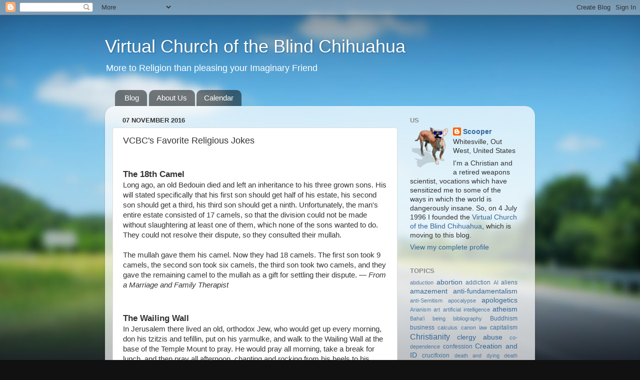

--- FILE ---
content_type: text/html; charset=UTF-8
request_url: https://dogchurch.blogspot.com/2016/11/vcbcs-favorite-religious-jokes.html
body_size: 40047
content:
<!DOCTYPE html>
<html class='v2' dir='ltr' lang='en'>
<head>
<link href='https://www.blogger.com/static/v1/widgets/335934321-css_bundle_v2.css' rel='stylesheet' type='text/css'/>
<meta content='width=1100' name='viewport'/>
<meta content='text/html; charset=UTF-8' http-equiv='Content-Type'/>
<meta content='blogger' name='generator'/>
<link href='https://dogchurch.blogspot.com/favicon.ico' rel='icon' type='image/x-icon'/>
<link href='http://dogchurch.blogspot.com/2016/11/vcbcs-favorite-religious-jokes.html' rel='canonical'/>
<link rel="alternate" type="application/atom+xml" title="Virtual Church of the Blind Chihuahua - Atom" href="https://dogchurch.blogspot.com/feeds/posts/default" />
<link rel="alternate" type="application/rss+xml" title="Virtual Church of the Blind Chihuahua - RSS" href="https://dogchurch.blogspot.com/feeds/posts/default?alt=rss" />
<link rel="service.post" type="application/atom+xml" title="Virtual Church of the Blind Chihuahua - Atom" href="https://www.blogger.com/feeds/11222724/posts/default" />

<link rel="alternate" type="application/atom+xml" title="Virtual Church of the Blind Chihuahua - Atom" href="https://dogchurch.blogspot.com/feeds/3732826538217976794/comments/default" />
<!--Can't find substitution for tag [blog.ieCssRetrofitLinks]-->
<meta content='http://dogchurch.blogspot.com/2016/11/vcbcs-favorite-religious-jokes.html' property='og:url'/>
<meta content='VCBC&#39;s Favorite Religious Jokes' property='og:title'/>
<meta content='A blog about Christianity, comparative religion, theology, science and public life. LGBTQ, interfaith, and atheist friendly.' property='og:description'/>
<title>Virtual Church of the Blind Chihuahua: VCBC's Favorite Religious Jokes</title>
<style id='page-skin-1' type='text/css'><!--
/*-----------------------------------------------
Blogger Template Style
Name:     Picture Window
Designer: Blogger
URL:      www.blogger.com
----------------------------------------------- */
/* Content
----------------------------------------------- */
body {
font: normal normal 15px Arial, Tahoma, Helvetica, FreeSans, sans-serif;
color: #333333;
background: #111111 url(//themes.googleusercontent.com/image?id=1OACCYOE0-eoTRTfsBuX1NMN9nz599ufI1Jh0CggPFA_sK80AGkIr8pLtYRpNUKPmwtEa) repeat-x fixed top center;
}
html body .region-inner {
min-width: 0;
max-width: 100%;
width: auto;
}
.content-outer {
font-size: 90%;
}
a:link {
text-decoration:none;
color: #336699;
}
a:visited {
text-decoration:none;
color: #6699cc;
}
a:hover {
text-decoration:underline;
color: #33aaff;
}
.content-outer {
background: transparent none repeat scroll top left;
-moz-border-radius: 0;
-webkit-border-radius: 0;
-goog-ms-border-radius: 0;
border-radius: 0;
-moz-box-shadow: 0 0 0 rgba(0, 0, 0, .15);
-webkit-box-shadow: 0 0 0 rgba(0, 0, 0, .15);
-goog-ms-box-shadow: 0 0 0 rgba(0, 0, 0, .15);
box-shadow: 0 0 0 rgba(0, 0, 0, .15);
margin: 20px auto;
}
.content-inner {
padding: 0;
}
/* Header
----------------------------------------------- */
.header-outer {
background: transparent none repeat-x scroll top left;
_background-image: none;
color: #ffffff;
-moz-border-radius: 0;
-webkit-border-radius: 0;
-goog-ms-border-radius: 0;
border-radius: 0;
}
.Header img, .Header #header-inner {
-moz-border-radius: 0;
-webkit-border-radius: 0;
-goog-ms-border-radius: 0;
border-radius: 0;
}
.header-inner .Header .titlewrapper,
.header-inner .Header .descriptionwrapper {
padding-left: 0;
padding-right: 0;
}
.Header h1 {
font: normal normal 36px Arial, Tahoma, Helvetica, FreeSans, sans-serif;
text-shadow: 1px 1px 3px rgba(0, 0, 0, 0.3);
}
.Header h1 a {
color: #ffffff;
}
.Header .description {
font-size: 130%;
}
/* Tabs
----------------------------------------------- */
.tabs-inner {
margin: .5em 20px 0;
padding: 0;
}
.tabs-inner .section {
margin: 0;
}
.tabs-inner .widget ul {
padding: 0;
background: transparent none repeat scroll bottom;
-moz-border-radius: 0;
-webkit-border-radius: 0;
-goog-ms-border-radius: 0;
border-radius: 0;
}
.tabs-inner .widget li {
border: none;
}
.tabs-inner .widget li a {
display: inline-block;
padding: .5em 1em;
margin-right: .25em;
color: #ffffff;
font: normal normal 15px Arial, Tahoma, Helvetica, FreeSans, sans-serif;
-moz-border-radius: 10px 10px 0 0;
-webkit-border-top-left-radius: 10px;
-webkit-border-top-right-radius: 10px;
-goog-ms-border-radius: 10px 10px 0 0;
border-radius: 10px 10px 0 0;
background: transparent url(https://resources.blogblog.com/blogblog/data/1kt/transparent/black50.png) repeat scroll top left;
border-right: 1px solid transparent;
}
.tabs-inner .widget li:first-child a {
padding-left: 1.25em;
-moz-border-radius-topleft: 10px;
-moz-border-radius-bottomleft: 0;
-webkit-border-top-left-radius: 10px;
-webkit-border-bottom-left-radius: 0;
-goog-ms-border-top-left-radius: 10px;
-goog-ms-border-bottom-left-radius: 0;
border-top-left-radius: 10px;
border-bottom-left-radius: 0;
}
.tabs-inner .widget li.selected a,
.tabs-inner .widget li a:hover {
position: relative;
z-index: 1;
background: transparent url(https://resources.blogblog.com/blogblog/data/1kt/transparent/white80.png) repeat scroll bottom;
color: #336699;
-moz-box-shadow: 0 0 3px rgba(0, 0, 0, .15);
-webkit-box-shadow: 0 0 3px rgba(0, 0, 0, .15);
-goog-ms-box-shadow: 0 0 3px rgba(0, 0, 0, .15);
box-shadow: 0 0 3px rgba(0, 0, 0, .15);
}
/* Headings
----------------------------------------------- */
h2 {
font: bold normal 13px Arial, Tahoma, Helvetica, FreeSans, sans-serif;
text-transform: uppercase;
color: #888888;
margin: .5em 0;
}
/* Main
----------------------------------------------- */
.main-outer {
background: transparent url(https://resources.blogblog.com/blogblog/data/1kt/transparent/white80.png) repeat scroll top left;
-moz-border-radius: 20px 20px 0 0;
-webkit-border-top-left-radius: 20px;
-webkit-border-top-right-radius: 20px;
-webkit-border-bottom-left-radius: 0;
-webkit-border-bottom-right-radius: 0;
-goog-ms-border-radius: 20px 20px 0 0;
border-radius: 20px 20px 0 0;
-moz-box-shadow: 0 1px 3px rgba(0, 0, 0, .15);
-webkit-box-shadow: 0 1px 3px rgba(0, 0, 0, .15);
-goog-ms-box-shadow: 0 1px 3px rgba(0, 0, 0, .15);
box-shadow: 0 1px 3px rgba(0, 0, 0, .15);
}
.main-inner {
padding: 15px 20px 20px;
}
.main-inner .column-center-inner {
padding: 0 0;
}
.main-inner .column-left-inner {
padding-left: 0;
}
.main-inner .column-right-inner {
padding-right: 0;
}
/* Posts
----------------------------------------------- */
h3.post-title {
margin: 0;
font: normal normal 18px Arial, Tahoma, Helvetica, FreeSans, sans-serif;
}
.comments h4 {
margin: 1em 0 0;
font: normal normal 18px Arial, Tahoma, Helvetica, FreeSans, sans-serif;
}
.date-header span {
color: #333333;
}
.post-outer {
background-color: #ffffff;
border: solid 1px #dddddd;
-moz-border-radius: 5px;
-webkit-border-radius: 5px;
border-radius: 5px;
-goog-ms-border-radius: 5px;
padding: 15px 20px;
margin: 0 -20px 20px;
}
.post-body {
line-height: 1.4;
font-size: 110%;
position: relative;
}
.post-header {
margin: 0 0 1.5em;
color: #999999;
line-height: 1.6;
}
.post-footer {
margin: .5em 0 0;
color: #999999;
line-height: 1.6;
}
#blog-pager {
font-size: 140%
}
#comments .comment-author {
padding-top: 1.5em;
border-top: dashed 1px #ccc;
border-top: dashed 1px rgba(128, 128, 128, .5);
background-position: 0 1.5em;
}
#comments .comment-author:first-child {
padding-top: 0;
border-top: none;
}
.avatar-image-container {
margin: .2em 0 0;
}
/* Comments
----------------------------------------------- */
.comments .comments-content .icon.blog-author {
background-repeat: no-repeat;
background-image: url([data-uri]);
}
.comments .comments-content .loadmore a {
border-top: 1px solid #33aaff;
border-bottom: 1px solid #33aaff;
}
.comments .continue {
border-top: 2px solid #33aaff;
}
/* Widgets
----------------------------------------------- */
.widget ul, .widget #ArchiveList ul.flat {
padding: 0;
list-style: none;
}
.widget ul li, .widget #ArchiveList ul.flat li {
border-top: dashed 1px #ccc;
border-top: dashed 1px rgba(128, 128, 128, .5);
}
.widget ul li:first-child, .widget #ArchiveList ul.flat li:first-child {
border-top: none;
}
.widget .post-body ul {
list-style: disc;
}
.widget .post-body ul li {
border: none;
}
/* Footer
----------------------------------------------- */
.footer-outer {
color:#cccccc;
background: transparent url(https://resources.blogblog.com/blogblog/data/1kt/transparent/black50.png) repeat scroll top left;
-moz-border-radius: 0 0 20px 20px;
-webkit-border-top-left-radius: 0;
-webkit-border-top-right-radius: 0;
-webkit-border-bottom-left-radius: 20px;
-webkit-border-bottom-right-radius: 20px;
-goog-ms-border-radius: 0 0 20px 20px;
border-radius: 0 0 20px 20px;
-moz-box-shadow: 0 1px 3px rgba(0, 0, 0, .15);
-webkit-box-shadow: 0 1px 3px rgba(0, 0, 0, .15);
-goog-ms-box-shadow: 0 1px 3px rgba(0, 0, 0, .15);
box-shadow: 0 1px 3px rgba(0, 0, 0, .15);
}
.footer-inner {
padding: 10px 20px 20px;
}
.footer-outer a {
color: #99ccee;
}
.footer-outer a:visited {
color: #77aaee;
}
.footer-outer a:hover {
color: #33aaff;
}
.footer-outer .widget h2 {
color: #aaaaaa;
}
/* Mobile
----------------------------------------------- */
html body.mobile {
height: auto;
}
html body.mobile {
min-height: 480px;
background-size: 100% auto;
}
.mobile .body-fauxcolumn-outer {
background: transparent none repeat scroll top left;
}
html .mobile .mobile-date-outer, html .mobile .blog-pager {
border-bottom: none;
background: transparent url(https://resources.blogblog.com/blogblog/data/1kt/transparent/white80.png) repeat scroll top left;
margin-bottom: 10px;
}
.mobile .date-outer {
background: transparent url(https://resources.blogblog.com/blogblog/data/1kt/transparent/white80.png) repeat scroll top left;
}
.mobile .header-outer, .mobile .main-outer,
.mobile .post-outer, .mobile .footer-outer {
-moz-border-radius: 0;
-webkit-border-radius: 0;
-goog-ms-border-radius: 0;
border-radius: 0;
}
.mobile .content-outer,
.mobile .main-outer,
.mobile .post-outer {
background: inherit;
border: none;
}
.mobile .content-outer {
font-size: 100%;
}
.mobile-link-button {
background-color: #336699;
}
.mobile-link-button a:link, .mobile-link-button a:visited {
color: #ffffff;
}
.mobile-index-contents {
color: #333333;
}
.mobile .tabs-inner .PageList .widget-content {
background: transparent url(https://resources.blogblog.com/blogblog/data/1kt/transparent/white80.png) repeat scroll bottom;
color: #336699;
}
.mobile .tabs-inner .PageList .widget-content .pagelist-arrow {
border-left: 1px solid transparent;
}

--></style>
<style id='template-skin-1' type='text/css'><!--
body {
min-width: 860px;
}
.content-outer, .content-fauxcolumn-outer, .region-inner {
min-width: 860px;
max-width: 860px;
_width: 860px;
}
.main-inner .columns {
padding-left: 0px;
padding-right: 260px;
}
.main-inner .fauxcolumn-center-outer {
left: 0px;
right: 260px;
/* IE6 does not respect left and right together */
_width: expression(this.parentNode.offsetWidth -
parseInt("0px") -
parseInt("260px") + 'px');
}
.main-inner .fauxcolumn-left-outer {
width: 0px;
}
.main-inner .fauxcolumn-right-outer {
width: 260px;
}
.main-inner .column-left-outer {
width: 0px;
right: 100%;
margin-left: -0px;
}
.main-inner .column-right-outer {
width: 260px;
margin-right: -260px;
}
#layout {
min-width: 0;
}
#layout .content-outer {
min-width: 0;
width: 800px;
}
#layout .region-inner {
min-width: 0;
width: auto;
}
body#layout div.add_widget {
padding: 8px;
}
body#layout div.add_widget a {
margin-left: 32px;
}
--></style>
<style>
    body {background-image:url(\/\/themes.googleusercontent.com\/image?id=1OACCYOE0-eoTRTfsBuX1NMN9nz599ufI1Jh0CggPFA_sK80AGkIr8pLtYRpNUKPmwtEa);}
    
@media (max-width: 200px) { body {background-image:url(\/\/themes.googleusercontent.com\/image?id=1OACCYOE0-eoTRTfsBuX1NMN9nz599ufI1Jh0CggPFA_sK80AGkIr8pLtYRpNUKPmwtEa&options=w200);}}
@media (max-width: 400px) and (min-width: 201px) { body {background-image:url(\/\/themes.googleusercontent.com\/image?id=1OACCYOE0-eoTRTfsBuX1NMN9nz599ufI1Jh0CggPFA_sK80AGkIr8pLtYRpNUKPmwtEa&options=w400);}}
@media (max-width: 800px) and (min-width: 401px) { body {background-image:url(\/\/themes.googleusercontent.com\/image?id=1OACCYOE0-eoTRTfsBuX1NMN9nz599ufI1Jh0CggPFA_sK80AGkIr8pLtYRpNUKPmwtEa&options=w800);}}
@media (max-width: 1200px) and (min-width: 801px) { body {background-image:url(\/\/themes.googleusercontent.com\/image?id=1OACCYOE0-eoTRTfsBuX1NMN9nz599ufI1Jh0CggPFA_sK80AGkIr8pLtYRpNUKPmwtEa&options=w1200);}}
/* Last tag covers anything over one higher than the previous max-size cap. */
@media (min-width: 1201px) { body {background-image:url(\/\/themes.googleusercontent.com\/image?id=1OACCYOE0-eoTRTfsBuX1NMN9nz599ufI1Jh0CggPFA_sK80AGkIr8pLtYRpNUKPmwtEa&options=w1600);}}
  </style>
<link href='https://www.blogger.com/dyn-css/authorization.css?targetBlogID=11222724&amp;zx=c8986888-6e14-4e11-9924-aea6749ba069' media='none' onload='if(media!=&#39;all&#39;)media=&#39;all&#39;' rel='stylesheet'/><noscript><link href='https://www.blogger.com/dyn-css/authorization.css?targetBlogID=11222724&amp;zx=c8986888-6e14-4e11-9924-aea6749ba069' rel='stylesheet'/></noscript>
<meta name='google-adsense-platform-account' content='ca-host-pub-1556223355139109'/>
<meta name='google-adsense-platform-domain' content='blogspot.com'/>

<!-- data-ad-client=ca-pub-1637641283613873 -->

</head>
<body class='loading variant-open'>
<div class='navbar section' id='navbar' name='Navbar'><div class='widget Navbar' data-version='1' id='Navbar1'><script type="text/javascript">
    function setAttributeOnload(object, attribute, val) {
      if(window.addEventListener) {
        window.addEventListener('load',
          function(){ object[attribute] = val; }, false);
      } else {
        window.attachEvent('onload', function(){ object[attribute] = val; });
      }
    }
  </script>
<div id="navbar-iframe-container"></div>
<script type="text/javascript" src="https://apis.google.com/js/platform.js"></script>
<script type="text/javascript">
      gapi.load("gapi.iframes:gapi.iframes.style.bubble", function() {
        if (gapi.iframes && gapi.iframes.getContext) {
          gapi.iframes.getContext().openChild({
              url: 'https://www.blogger.com/navbar/11222724?po\x3d3732826538217976794\x26origin\x3dhttps://dogchurch.blogspot.com',
              where: document.getElementById("navbar-iframe-container"),
              id: "navbar-iframe"
          });
        }
      });
    </script><script type="text/javascript">
(function() {
var script = document.createElement('script');
script.type = 'text/javascript';
script.src = '//pagead2.googlesyndication.com/pagead/js/google_top_exp.js';
var head = document.getElementsByTagName('head')[0];
if (head) {
head.appendChild(script);
}})();
</script>
</div></div>
<div class='body-fauxcolumns'>
<div class='fauxcolumn-outer body-fauxcolumn-outer'>
<div class='cap-top'>
<div class='cap-left'></div>
<div class='cap-right'></div>
</div>
<div class='fauxborder-left'>
<div class='fauxborder-right'></div>
<div class='fauxcolumn-inner'>
</div>
</div>
<div class='cap-bottom'>
<div class='cap-left'></div>
<div class='cap-right'></div>
</div>
</div>
</div>
<div class='content'>
<div class='content-fauxcolumns'>
<div class='fauxcolumn-outer content-fauxcolumn-outer'>
<div class='cap-top'>
<div class='cap-left'></div>
<div class='cap-right'></div>
</div>
<div class='fauxborder-left'>
<div class='fauxborder-right'></div>
<div class='fauxcolumn-inner'>
</div>
</div>
<div class='cap-bottom'>
<div class='cap-left'></div>
<div class='cap-right'></div>
</div>
</div>
</div>
<div class='content-outer'>
<div class='content-cap-top cap-top'>
<div class='cap-left'></div>
<div class='cap-right'></div>
</div>
<div class='fauxborder-left content-fauxborder-left'>
<div class='fauxborder-right content-fauxborder-right'></div>
<div class='content-inner'>
<header>
<div class='header-outer'>
<div class='header-cap-top cap-top'>
<div class='cap-left'></div>
<div class='cap-right'></div>
</div>
<div class='fauxborder-left header-fauxborder-left'>
<div class='fauxborder-right header-fauxborder-right'></div>
<div class='region-inner header-inner'>
<div class='header section' id='header' name='Header'><div class='widget Header' data-version='1' id='Header1'>
<div id='header-inner'>
<div class='titlewrapper'>
<h1 class='title'>
<a href='https://dogchurch.blogspot.com/'>
<a href="http://www.dogchurch.org">Virtual Church of the Blind Chihuahua</a>
</a>
</h1>
</div>
<div class='descriptionwrapper'>
<p class='description'><span>More to Religion than pleasing your Imaginary Friend</span></p>
</div>
</div>
</div></div>
</div>
</div>
<div class='header-cap-bottom cap-bottom'>
<div class='cap-left'></div>
<div class='cap-right'></div>
</div>
</div>
</header>
<div class='tabs-outer'>
<div class='tabs-cap-top cap-top'>
<div class='cap-left'></div>
<div class='cap-right'></div>
</div>
<div class='fauxborder-left tabs-fauxborder-left'>
<div class='fauxborder-right tabs-fauxborder-right'></div>
<div class='region-inner tabs-inner'>
<div class='tabs section' id='crosscol' name='Cross-Column'><div class='widget PageList' data-version='1' id='PageList1'>
<div class='widget-content'>
<ul>
<li>
<a href='https://dogchurch.blogspot.com/'>Blog</a>
</li>
<li>
<a href='https://dogchurch.blogspot.com/p/about-us.html'>About Us</a>
</li>
<li>
<a href='https://dogchurch.blogspot.com/p/calendar.html'>Calendar</a>
</li>
</ul>
<div class='clear'></div>
</div>
</div></div>
<div class='tabs no-items section' id='crosscol-overflow' name='Cross-Column 2'></div>
</div>
</div>
<div class='tabs-cap-bottom cap-bottom'>
<div class='cap-left'></div>
<div class='cap-right'></div>
</div>
</div>
<div class='main-outer'>
<div class='main-cap-top cap-top'>
<div class='cap-left'></div>
<div class='cap-right'></div>
</div>
<div class='fauxborder-left main-fauxborder-left'>
<div class='fauxborder-right main-fauxborder-right'></div>
<div class='region-inner main-inner'>
<div class='columns fauxcolumns'>
<div class='fauxcolumn-outer fauxcolumn-center-outer'>
<div class='cap-top'>
<div class='cap-left'></div>
<div class='cap-right'></div>
</div>
<div class='fauxborder-left'>
<div class='fauxborder-right'></div>
<div class='fauxcolumn-inner'>
</div>
</div>
<div class='cap-bottom'>
<div class='cap-left'></div>
<div class='cap-right'></div>
</div>
</div>
<div class='fauxcolumn-outer fauxcolumn-left-outer'>
<div class='cap-top'>
<div class='cap-left'></div>
<div class='cap-right'></div>
</div>
<div class='fauxborder-left'>
<div class='fauxborder-right'></div>
<div class='fauxcolumn-inner'>
</div>
</div>
<div class='cap-bottom'>
<div class='cap-left'></div>
<div class='cap-right'></div>
</div>
</div>
<div class='fauxcolumn-outer fauxcolumn-right-outer'>
<div class='cap-top'>
<div class='cap-left'></div>
<div class='cap-right'></div>
</div>
<div class='fauxborder-left'>
<div class='fauxborder-right'></div>
<div class='fauxcolumn-inner'>
</div>
</div>
<div class='cap-bottom'>
<div class='cap-left'></div>
<div class='cap-right'></div>
</div>
</div>
<!-- corrects IE6 width calculation -->
<div class='columns-inner'>
<div class='column-center-outer'>
<div class='column-center-inner'>
<div class='main section' id='main' name='Main'><div class='widget Blog' data-version='1' id='Blog1'>
<div class='blog-posts hfeed'>

          <div class="date-outer">
        
<h2 class='date-header'><span>07 November 2016</span></h2>

          <div class="date-posts">
        
<div class='post-outer'>
<div class='post hentry uncustomized-post-template' itemprop='blogPost' itemscope='itemscope' itemtype='http://schema.org/BlogPosting'>
<meta content='11222724' itemprop='blogId'/>
<meta content='3732826538217976794' itemprop='postId'/>
<a name='3732826538217976794'></a>
<h3 class='post-title entry-title' itemprop='name'>
VCBC's Favorite Religious Jokes
</h3>
<div class='post-header'>
<div class='post-header-line-1'></div>
</div>
<div class='post-body entry-content' id='post-body-3732826538217976794' itemprop='description articleBody'>
<h3>
&nbsp;</h3>
<h3>
The 18th Camel</h3>
Long ago, an old Bedouin died and left an 
inheritance to his three grown sons. His will stated specifically that 
his first son should get half of his estate, his second son should get a
 third, his third son should get a ninth. Unfortunately, the man's 
entire estate consisted of 17 camels, so that the division could not be 
made without slaughtering at least one of them, which none of the sons 
wanted to do. They could not resolve their dispute, so they consulted 
their mullah.<br />
<br />
The mullah gave them his camel. Now they had 18 camels. The 
first son took 9 camels, the second son took six camels, the third son 
took two camels, and they gave the remaining camel to the mullah as a 
gift for settling their dispute. &#8212; <i>From a Marriage and Family Therapist</i><br />
<a href="https://draft.blogger.com/null" name="wailingwall"></a><br />
<h3>
&nbsp;</h3>
<h3>
The Wailing Wall</h3>
In Jerusalem 
there lived an old, orthodox Jew, who would get up every morning, don 
his tzitzis and tefillin, put on his yarmulke, and walk to the Wailing 
Wall at the base of the Temple Mount to pray. He would pray all morning,
 take a break for lunch, and then pray all afternoon, chanting and 
rocking from his heels to his tiptoes. One day, a reporter noticed him, 
and asked him about his devotion.<br />
"For forty years, I have come here every day to beg our Lord for justice and peace in the Middle East," he explained.<br />
<br />
"And what has that been like for you?" asked the reporter.<br />
<br />
"Mostly," he said, "It's been like talking to a wall!"<br />
<br />
<i>- told to me by Al Kaufman</i><br />
<a href="https://draft.blogger.com/null" name="moishe"></a><br />
<h3>
&nbsp;</h3>
<h3>
The Pope vs Moishe</h3>
Imagine that the
 year is 1492 A.D., and the citizens of Rome want expel the Jews, just 
like Ferdinand and Isabella expelled the Jews of Spain. The Pope, being 
somewhat more openminded than his followers, decided to give the Jews a 
chance to be heard on this question, and challenged them to a public 
debate. The elders of the Jewish community considered the matter 
carefully.<br />
<br />
"We have many learned and erudite men among us," they reasoned, 
"but the Pope is also learned and erudite. By learning and erudition 
alone, we may not prevail. Perhaps we may prevail by common sense." So 
they chose the most common sensical among them, a crusty old fellow 
named Moishe, to represent them. Moishe agreed, but on one condition: 
The debate must be held in silence, without words.<br />
<br />
Surprisingly, the Pope agreed. On the appointed day, the Pope and Moishe took the stage and seated themselves before the crowd.<br />
<br />
The Pope held up three fingers. Moishe held up one finger.<br />
<br />
The Pope pointed with his three fingers to the four horizons, East, South, West, and North. Moishe pointed with his one finger to the ground at their feet.<br />
<br />
After some moments, the Pope held up the elements of the Eucharist, the wine and the wafer. Moishe immediately held up an apple.<br />
<br />
Suddenly, the Pope stood up and declared, "The debate is concluded. The Jews have won. The Jews can stay."<br />
<br />
Some days later, a Cardinal finally got up the nerve to ask the 
Pope, "Your Holiness, just what exactly did you guys say to each other?"<br />
<br />
"First," began the Pope, "I held up three fingers to symbolize 
the Trinity - Father, Son, and Holy Ghost. Then Moishe held up one 
finger to represent the essential Unity of God. OK, so he got me on the 
first round. Next, I pointed to all the horizons to indicate that God is
 all around us. But Moishe pointed to the ground between us to indicate 
that God is right here with us. OK, he got me again. Finally, I held up 
the Eucharist to indicate the redemption of humankind through the 
sacrifice of our Lord Jesus Christ. But Moishe held up the apple to 
indicate the Original Sin of Adam and Eve that made that sacrifice 
necessary. I realized that he was right - that we are all one in Adam, 
and announced the Jews' victory."<br />
<br />
Not long after that, one of the Rabbis asked Moishe the same question.<br />
<br />
"The Pope," said Moishe, "held up three fingers to mean, 'the 
Jews must leave Rome in three days.' I held up one finger to say, 'Not 
one Jew will leave.' Then the Pope pointed to the horizons to say, 'the 
Jews must disperse into the wide world.' I pointed to the ground between
 us to say, 'We are staying right here!' Then," Moishe shrugged, "he 
held up his lunch, I held up mine, and it was all over."<br />
<br />
<i>&#8212; From L. Pittenger</i><br />
<a href="https://draft.blogger.com/null" name="beervjesus"></a><br />
<h3>
&nbsp;</h3>
<h3>
Top 10 Reasons Why Beer is Better than Jesus</h3>
<i>From the Thou Shalt Not Bear Witness in Hokey Ways department:</i><br />
<br />
When the Campus Crusade for Christ at Texas A&amp;M University 
donned pro-abstinence T-shirts bearing the legend "Top 10 Reasons Jesus 
Is Better Than Beer," A&amp;M's <a href="http://atheist.tamu.edu/%7Eaasg/" target="win2">Agnostic and Atheist Student Group</a> responded with the following (to which they retain copyright):<br />
<br />
<center>
      <b>Top 10 Reasons Why Beer Is Better Than Jesus</b><br />

     </center>
10. No one will kill you for not drinking <b>beer</b>.<br />
&nbsp;9. <b>Beer</b> doesn't tell you how to have sex.<br />
&nbsp;8. <b>Beer</b> has never caused a major war.<br />
&nbsp;7. They don't force <b>beer</b> on minors who can't think for themselves.<br />
&nbsp;6. When you have <b>beer</b>, you don't knock on people's doors trying to give it away.<br />
&nbsp;5. Nobody's ever been burned at the stake, hanged or tortured over their brand of <b>beer</b>.<br />
&nbsp;4. You don't have to wait more than 2,000 years for a second <b>beer</b>.<br />
&nbsp;3. There are laws saying that <b>beer</b> labels can't lie to you.<br />
&nbsp;2. You can prove you have a <b>beer</b>.<br />
&nbsp;1. If you've devoted your life to <b>beer</b>, there are groups to help you stop.<br />
<span style="font-size: medium;">&nbsp; </span><br />
<div class="editorsnote">
<span style="color: #999999;">I am pleased to see this and it reads well 
this way, but for your personal edification I thought I would drop you a
 note. I don't think the Agnostic &amp; Atheist Student Group (AASG) 
actually existed when we printed these shirts up. The AASG began selling
 them as fund-raisers soon after its inception, and continues to sell 
them (here is their <a href="http://studentactivities.tamu.edu/online/organization/OTU3Mjcw/profile/public/view" target="win2">website</a>).
 The origin of this shirt and its first two printings actually lies with
 a loose group of people who posted to a Vax Notes board at A&amp;M. It 
was the "Forum" vax notes and we generally referred to the group as the 
forum crowd, but we were just a group of people who went to A&amp;M. As 
soon as the CCC (Campus Crusade for Christ) came out with their Top Ten 
shirt, a guy who goes by the moniker "SubG" immediately posted his Top 
50 Reasons Why Beer is Better Than Jesus and the thread snowballed. 
Within a week we had several hundred. Someone said "we should print a 
t-shirt." We argued for another couple of weeks over which ten reasons 
were best for the shirt, wording of the reasons, and what <i>order</i> 
the reasons should go in (for Pete's sake!). But, eventually, we had it 
set and one of the group went about collecting money and printing out 
the first 20 or so. Another printing was done at the beginning of the 
next school year and the AASG was formed not too long after that. They 
pretty much took it over, but this was natural considering the overlap 
between the Forum crowd and the AASG. Anyway, as a former member of both
 groups, it amused me to see it on your page. Like I said, I don't think
 you should change the story as it appears on your page. It is a lot 
easier to read the way you have it, and a lot easier for people to track
 down the AASG if they really want to see about getting one of these 
shirts for themselves. &#8212; jamie [Here is the<a href="http://atheist.tamu.edu/%7Eaasg/aleph/misc/top_ten.html" target="win2"> AASG list</a>. which started from an original list by <a href="http://www.positiveatheism.org/mail/eml9811.htm" target="win2">Paul D. Jones</a>.]</span></div>
<a href="https://draft.blogger.com/null" name="twomonks"></a><br />
<h3>
&nbsp;</h3>
<h3>
Two Monks and a Woman</h3>
Two monks were walking toward a village when they chanced upon a small woman at the edge of a stream, which was partly flooded.<br />
<br />
"Will you help me?" asked the woman. "I need to get to the 
village to help my sister, who has fallen ill. But I am afraid that I am
 too small to wade across the flood. I fear I shall be swept away. Could
 you help me across?"<br />
<br />
Now this perplexed the monks, who belonged to an ascetic order 
that required them to renounce all contact with women. They had vowed 
not to touch a woman, not to talk with a woman, or even to look on a 
woman, for the rest of their lives. Nevertheless, the younger of the two
 monks, wordlessly picked the little woman up, and carried her across 
the swollen stream on his shoulder. His companion followed, and after 
the woman had thanked them and walked out of earshot, the elder monk 
began to berate the younger for having broken his vows.<br />
<br />
The tirade went on and on. Eventually, the younger monk, who had
 silently endured his brother's criticism for over an hour, turned and 
spoke.<br />
<br />
"<b>I</b> put that woman down five miles ago. Why are <b>you</b> still carrying her?"<i> &#8212; From J. Pruneda</i><br />
<a href="https://draft.blogger.com/null" name="dogheaven"></a><br />
<h3>
&nbsp;</h3>
<h3>
No Dogs in Heaven</h3>
A
 kindly old man died peacefully and found himself resurrected in the 
middle of a country road. And behold! Running toward him was his 
favorite dog! He knelt and embraced his long lost pet in tearful 
reunion. After some time, the dog seemed anxious to walk the road in 
what seemed to be the direction of the rising sun. The man followed.<br />
<br />
Before long, they came to a fence of wrought gold, with pearly 
gates, behind which there stood mansion upon mansion. The gatekeeper, a 
tall man in flowing white robes, greeted the man, and welcomed him to 
enter.<br />
<br />
"But what exactly is this place?" said the man, who had been a lifelong agnostic.<br />
"This," said the gatekeeper, is Heaven. But you'll have to leave him outside. We have a strict no-pets policy."<br />
<br />
The man stood in confusion for some moments. His face became grim. "No thanks," he said. "I'll take my chances with my dog."<br />
<br />
For a long time, the man and his dog wandered down the road. At 
last they came to an unpretentious farming community with no fences or 
gates of any kind. What appeared to be a contented old farmer was 
sitting on a stool next to an old-fashioned hand operated water pump. 
The dog ran up to the farmer, who petted him, and gave him some water.<br />
<br />
"Where is this place?" asked the man.<br />
<br />
"This is Heaven," answered the farmer. "It's all around you. 
You've been in it, or at least the outskirts of it ever since you died."<br />
<br />
"But that fellow back yonder behind the pearly gates said that place was Heaven." replied the man.<br />
<br />
"Nah, that's Hell," replied the farmer. "We leave the entrance 
there to weed out the hypocrites who'd leave their best friend behind."<br />
<a href="https://draft.blogger.com/null" name="lottery"></a><br />
<h3>
&nbsp;</h3>
<h3>
The Lottery</h3>
A man prayed for 10 
years to win the lottery. Finally, the clouds parted, the light shone 
from above, and a voice like many waters boomed, "Do us both a favor, 
BUY A TICKET!"<i> &#8212; From L. Pittenger</i><br />
<a href="https://draft.blogger.com/null" name="kisslap"></a><br />
<h3>
&nbsp;</h3>
<h3>
The Kiss and the Slap</h3>
A young 
infantryman, his sergeant, a beautiful young woman and her grandmother 
wound up sharing a compartment on a train in Europe just after World War
 II. Suddenly the train went into a tunnel, plunging the compartment 
into darkness. Just before the train emerged into the light, a loud kiss
 was followed by a sharp slap.<br />
<br />
"That young man was very impertinent to kiss my granddaughter," 
thought the grandmother. "I'm glad she had the presence of mind to slap 
him like that!"<br />
<br />
"That young man was very impertinent to kiss me like that," 
thought the young lady. "But I'm glad he did. I hope he won't be 
intimidated by my grandmother slapping him like that."<br />
<br />
"The young fellow is certainly enterprising for kissing the 
young lady," thought the Sergeant, "but I wish she had landed the slap 
on him instead of me!"<br />
<br />
The infantryman thought, "What a wonderful world God has made, 
in which a soldier can kiss a young lady, slap his sergeant, and get 
away with both!"<br />
<a href="https://draft.blogger.com/null" name="NeilKlein"></a><br />
<h3>
&nbsp;</h3>
<h3>
What is Talmud?</h3>
A young man asked a rabbi, "What is Talmud?"<br />
<br />
"Consider two men who climb inside a chimney," said the rabbi. 
"One comes out clean, and the other comes out dirty. Which man washes 
himself?"<br />
<br />
"I'm not sure," admitted the young man.<br />
<br />
"The clean one washes," said the rabbi, "because he sees the 
dirty man, and thinks he must be dirty, too, whereas the dirty man sees 
the clean one, and thinks that he, too, must be clean. Now, two men 
climb inside a chimney. One comes out clean, and the other dirty. Which 
one washes?"<br />
<br />
"The clean one," answered the young man. You just told me so.<br />
<br />
"The dirty one washes," replied the rabbi. Each man looks at 
himself. The clean one sees that he is clean, the dirty one sees that he
 is dirty, and the dirty one washes. Now, two men climb inside a 
chimney. One comes out clean, and the other dirty. Which one washes?"<br />
<br />
"I guess it could be either one," said the young man.<br />
<br />
"They both wash," replied the rabbi. "It is impossible that a man should climb inside a chimney and come out clean."<br />
<br />
"Now wait a minute," challenged the young man. "You have just 
given me three contradictory answers to the same question. That's 
impossible!"<br />
<br />
"No," said the rabbi. "That's Talmud." &#8212; <i>Thanks to Neal Klein</i><br />
<a href="https://draft.blogger.com/null" name="setfoot"></a><br />
<h3>
&nbsp;</h3>
<h3>
Three Synagogues</h3>
Two shipwrecked 
Rabbis were rescued from a remote island after years of isolation. As 
they were getting ready to board the rescue boat, the captain asked, 
"Why are there three synagogues on the island?"<br />
<br />
"That one is my synagogue," answered one Rabbi.<br />
"And that one is mine," said the other.<br />
<br />
Then, pointing to the more distant synagogue, they both said, "And <i>that</i> is the one in which neither one of us will set foot." <i>&#8212; Thanks to Guy Smith</i><br />
<a href="https://draft.blogger.com/null" name="Stopsign"></a><br />
<h3>
&nbsp;</h3>
<h3>
STOP Sign Hermeneutics</h3>
<div class="editorsnote">
<i>Hermeneutics</i> is "the science or art of interpretation, especially of Scripture."</div>
Suppose you're traveling to work and you see a stop sign. What you do depends on your implicit hermeneutics.<br />
<ol>
<li>A postmodernist deconstructs the sign (i.e., he knocks it over
 with his car), thus ending forever the tyranny of the north-south 
traffic over the east-west traffic.</li>
<li>Similarly, a Marxist sees a stop sign as an instrument of 
class conflict. He concludes that the bourgeoisie use the north-south 
road and obstruct the progress of the workers on the east-west road.</li>
<li>A serious and educated Catholic believes that he cannot 
understand the stop sign apart from its interpretive community and their
 tradition. Observing that the interpretive community doesn't take it 
too seriously, he doesn't feel obligated to take it too seriously 
either.</li>
<li>An average Catholic (or Orthodox or Coptic or Anglican or 
Methodist or Presbyterian or whatever) doesn't bother to read the sign 
but he'll stop if the car in front of him does.</li>
<li>A Fundamentalist, taking the text very literally, stops at the stop sign and then waits for it to tell him to go.</li>
<li>A preacher might look up "STOP" in his lexicons of English and
 discover that it can mean either: 1) something which prevents motion, 
such as a plug for a drain, or a block of wood that prevents a door from
 closing; or 2) a location where a train or bus lets off passengers. The
 main point of his sermon the following Sunday on this text is: when you
 see a stop sign, it is a place where traffic is naturally clogged, so 
it is a good place to let off passengers from your car.</li>
<li>An Orthodox Jew does one of two things:
       <ol>
<li type="A">Takes another route to work that doesn't have a 
stop sign so that he doesn't run the risk of disobeying the halachah 
(Jewish Law), or</li>
<li type="A">Stops at the stop sign, says "Blessed art thou, O 
Lord our God, king of the universe, who hast given us thy commandment to
 stop," waits 3 seconds according to his watch, and then proceeds.</li>
</ol>
Incidentally, the Talmud has the following comments on this passage:<br />
        R[abbi] Meir says: He who does not stop shall not live long. R. 
Hillel says: Cursed is he who does not count to three before proceeding.
 R. Simon ben Yudah says: Why three? Because the Holy One, blessed be 
He, gave us the Law, the Prophets, and the Writings. R. ben Isaac says: 
Because of the three patriarchs. R. Yehuda says: Why bless the Lord at a
 stop sign? Because it says: "Be still, and know that I am God."<br />

       R.Hezekiel says: When Jephthah returned from defeating the 
Ammonites, the Holy One, blessed be He, knew that a donkey would run out
 of the house and overtake his daughter; but Jephthah did not stop at 
the stop sign, and the donkey did not have time to come out. For this 
reason he saw his daughter first and lost her. Thus he was judged for 
his transgression at the stop sign.<br />

       R. Gamaliel says: R. Hillel, when he was a baby, never spoke a
 word, though his parents tried to teach him by speaking and showing him
 the words on a scroll. One day his father was driving through town and 
did not stop at the sign. Young Hillel called out: "Stop, father!" In 
this way, he began reading and speaking at the same time. Thus it is 
written: "Out of the mouth of babes."<br />
        R. ben Jacob says: Where did the stop sign come from? Out of the
 sky, for it is written: "Forever, O Lord, your word is fixed in the 
heavens."<br />
        R. ben Nathan says: When were stop signs created? On the fourth day, for it is written: "let them serve as signs."<br />
         But R. Yehoshua says: ... (continues for three more pages)</li>
<li>A Haredi [ultra-Orthodox "black hat" Jew] does the same thing 
as an Orthodox Jew, except that he waits 10 seconds instead of 3. He 
also replaces his brake lights with 1000 watt searchlights and connects 
his horn so that it is activated whenever he touches the brake pedal.</li>
<li>A Breslover Hasidic Jew sees the sign and makes hisboddidus (a
 form of spontaneous personal prayer) saying: "Robono Shel Olam [Master 
of the Universe] &#8212; here I am, traveling on the road in Your service, and
 I'm about to face who knows what danger at this intersection in my 
life. So please watch over me and help me to get through this stop sign 
safely." Then, "looking neither to left nor right" as Rebbe Nachman 
advises, he joyfully accepts the challenge, remains focused on his goal &#8212;
 even if the car rolls backward for a moment &#8212; then he hits the gas 
pedal and forges bravely forward, overcoming all obstacles which the 
yezer ra [evil inclination] might put in his path.</li>
<li>A Lubovitcher Hasidic Jew stops at the sign and reads it very 
carefully in the light of the Rebbe's teachings. (In former times he 
would have used his cell phone to call Brooklyn and speak to the Rebbe 
personally for advice, but this is no longer possible, may the Rebbe 
rest in peace.) Next, he gets out of the car and sets up a roadside 
mitzvah mobile [outreach booth], taking this opportunity to ask other 
Jewish drivers who stop at the sign whether or not they have put on 
tefillin today [male ritual] or whether they light Shabbos candles 
[female ritual]. Having now settled there, he steadfastly refuses to 
give up a single inch of the land he occupies until Moschiach [the 
Jewish Messiah] comes.</li>
<li>A Reform Jew sees the stop sign, and coasts up to it while 
contemplating the question "Do I personally feel commanded to stop?" 
During this internal process he edges into the intersection and is hit 
from behind by a car driven by a secular Jew who ignored the sign 
completely.</li>
<li>A Conservative Jew reacts by calling his rabbi and asking him 
whether stopping at this sign is required by unanimous ruling of the 
Commission on Jewish Law or if there is a minority position. While 
waiting for the rabbi's answer he is ticketed by a policeman for 
obstructing traffic.</li>
<li>A Reconstructionist Jew, seeing the stop sign, might say: 
First, this sign is part of our evolving civilization and therefore I 
must honor it and stop. On the other hand, since its origins are in the 
past, I must assert that "the past has a vote and not a veto," and 
therefore I must study the issue carefully and decide if the argument 
"to stop" is spiritually, intellectually and culturally compelling 
enough to convince me to stop. If yes, I will vote with the past. If 
not, I will veto it. Finally, is there any way that I can re-value or 
transvalue the stop sign's message for our own time</li>
<li>The Renewal-Movement-Jew meditates on whether the STOP sign 
applies in all kabbalistic Four Worlds [Body-Emotion-Mind-Spirit] or 
only in some of them, and if so which ones? Must he stop feeling? 
thinking? being? driving? Since he has stopped to breathe and meditate 
on this question, he is quite safe while he does so, barukh HaShem. 
[Praise God.]</li>
<li>A scholar from the Jesus seminar concludes that the passage 
"STOP" undoubtedly was never uttered by Jesus himself, but belongs 
entirely to stage III of the Gospel tradition, when the church was first
 confronted by traffic in its parking lot.</li>
<li>A NT scholar notices that there is no stop sign on Mark Street
 but there is one on Matthew and Luke streets, and concludes that the 
ones on Luke and Matthew streets are both copied from a sign on a 
completely hypothetical street called "Q". There is an excellent 300 
page discussion of speculations on the origin of these stop signs and 
the differences between the stop signs on Matthew and Luke street in the
 scholar's commentary on the passage. There is an unfortunate omission 
in the commentary, however: the author apparently forgot to explain what
 the text means.</li>
<li>An OT scholar points out that there are a number of stylistic 
differences between the first and second half of the passage "STOP". For
 ample, "ST" contains no enclosed areas and 5 line endings, whereas "OP"
 contains two enclosed areas and only one line termination. He concludes
 at the author for the second part is different from the author for the 
first part and probably lived hundreds of years later. Later scholars 
determine that the second half is itself actually written by two 
separate authors because of similar stylistic differences between the 
"O" and the "P".</li>
<li>Another prominent OT scholar notes in his commentary that the 
stop sign would fit better into the context three streets back. 
(Unfortunately, he neglected to explain why in his commentary.) Clearly 
it was moved to its present location by a later redactor. He thus 
exegetes the intersection as though the stop sign were not there.</li>
<li>Because of the difficulties in interpretation, another OT 
scholar amends the text, changing "T" to "H". "SHOP" is much easier to 
understand in context than "STOP" because of the multiplicity of stores 
in the area. The textual corruption probably occurred because "SHOP" is 
so similar to "STOP" on the sign several streets back that it is a 
natural mistake for a scribe to make. Thus the sign should be 
interpreted to announce the existence of a shopping area.</li>
<li>A feminist scholar notes that all commentary refers to "he" 
and concludes she is thus exempt, so she runs the sign and is killed.</li>
<li>A radical feminist, observing what happened to the first 
feminist, concludes this is a misogynist plot to get all feminists 
killed by inciting them to run stop signs. So she gets out of the car 
and stages a protest against the inherent sexism in all traffic signs.</li>
<li>An observant Orthodox Jewish woman concludes that she is not 
allowed to observe the mitzvah [commandment] of stopping because she is 
niddah [menstruant]. This is a dilemma, because the stop sign is located
 on the way to the mikvah [ritual purification pool]. She refers the 
dilemma to all the Rabbinical scholars, who shrug.</li>
<li>A feminist Jewish woman sees this as a sign from the Shekhinah
 [feminine aspect of God] that translates roughly "enough already...."</li>
</ol>
<i>submitted by "Gator" Bob Mantei</i><br />
<a href="https://draft.blogger.com/null" name="Episcopalians"></a><br />
<h3>
&nbsp;</h3>
<h3>
What Episcopalians Believe</h3>
Episcopalians occasionally believe in miracles and sometimes 
even expect them, particularly during stewardship canvasses or when 
electing bishops or vicars, or recruiting church school teachers.<br />
Episcopalians believe in ecumenical dialogue because they are 
certain that after all is said and done, everyone else is bound to 
become Episcopalian.<br />
<br />
Episcopalians strongly believe in Scripture, tradition and 
reason. While they aren't sure what they believe about these three 
things, there is almost universal agreement that that is hardly the 
point.<br />
Episcopalians believe that everything in their life and faith is
 improved by the presence of good food and drink, not including 
lime-carrot jello, tropical punch koolaid, or canned tuna fish in any 
form.<br />
Episcopalians believe that anything worth doing is especially 
worth doing if it has an obscure title attached to it (e.g. sexton, 
thurifer, suffragan, canon, dean).<br />
<br />
Likewise, Episcopalians believe that any place worth visiting is
 greatly enhanced by a name that only obliquely describes it (e.g., 
nave, narthex, sacristy, undercroft, church school supply room).<br />
Episcopalians firmly believe that coffee hour is the eighth sacrament, but only if the coffee is caffeinated.<br />
<br />
Episcopalians believe that anthems are most efficacious if sung in Latin or German, especially during Lent.<br />
<br />
Episcopalians generally believe that they are the only people God trusts enough to take the summers off from Church.<br />
<br />
Some Episcopalians believe Rite I is the best expression of the 
liturgy. Some believe Rite II is better. Most Episcopalians haven't 
noticed the difference; they just hope the whole things gets over before
 noon.<br />
<br />
<i>submitted by an Anonymous Episcopalian Ordinand</i><br />
<a href="https://draft.blogger.com/null" name="flood"></a><br />
<h3>
&nbsp;</h3>
<h3>
The Fundamentalist and the Flood</h3>
A man was 
sitting on his rooftop as floodwaters rose. When a boat came by to 
rescue him, he refused, saying, "I don't need you, I trust in the Lord!"
 The waters rose over his roof, and the man had to stand on his chimney.
 When a second boat offered him rescue, he again refused, saying, "I 
don't need you, I trust in the Lord." The waters continued to rise, 
right up to the man's neck. A helicopter flew over, and the crew offered
 to lower him a rope, but he refused a third time, claiming, "The Lord 
will take care of his own!" Finally the waters rose over his head, and 
he drowned.<br />
<br />
When he got to the Pearly Gates, Saint Peter welcomed him 
warmly, showed around Heaven, and asked if there was anything else he 
could do for the man. "I want to see the Lord," said the man. "I have a 
complaint." So, Saint Peter opened a pair of great golden doors to the 
holy of holies, and there the man stood before the Almighty Throne.<br />
<br />
"I have a complaint," he said.<br />
<br />
"Shoot," said God.<br />
<br />
"I trusted in you, I called on you, and you let me drown -- you IGNORED my prayers!"<br />
<br />
"C'mon!" said God. "I sent you two boats and a helicopter!"<span style="font-size: medium;"> </span><i> &#8212; From L. Pittenger</i><br />
<a href="https://draft.blogger.com/null" name="hitler"></a><br />
<h3>
&nbsp;</h3>
<h3>
Hitler in Heaven</h3>
Adolf Hitler showed up at the Pearly Gates.<br />
<br />
"Gee, Herr Hitler," stammered Saint Peter, "none of us expected 
to see you here. Would you mind sharing accomodations with someone until
 we can get a place built for you?" Hitler, considering that things 
could have been much worse, was agreeable, and walked off to meet his 
roomate.<br />
<br />
A few minutes later, he ran back, shouting, "Are you people crazy? You roomed me with a damned Jew!"<br />
<br />
"Not so loud," hissed Saint Peter, "he's the owner's Son!"<span style="font-size: medium;"> </span><i> &#8212; From P. Foldes, RIP</i><br />
<a href="https://draft.blogger.com/null" name="fundieheaven"></a><br />
<h3>
&nbsp;</h3>
<h3>
An Atheist in Heaven</h3>
A man died and appeared before the Pearly Gates. "Welcome," said Saint Peter warmly, "and which Heaven would you like to be in?"<br />
<br />
"What do you mean, 'which Heaven,'" asked the man.<br />
<br />
"Oh, we assign people to the Heaven of their choice, depending on their religion," answered the Saint. "So what's yours?"<br />
<br />
"I'm an Atheist," stammered the man.<br />
<br />
"Still?" asked St. Peter.<br />
<br />
"Well..."<br />
<br />
"Never mind," said the Saint. "I'll give you the tour. I do this for lots of folks."<br />
<br />
With that St. Peter led the man past all the various Heavens -- 
the Muslim Heaven of beautiful mats of green grass and bright flowers on
 which blessed souls reclined while nubile houris ministered to their 
every need, the Catholic Heaven where blessed souls drank sherry and 
played bingo, the Jewish Heaven where blessed souls argued passionately 
about politics and ate latkes -- Heaven after Heaven. Finally, they came
 to a pair of heavy steel doors. "SHHH!" hissed St. Peter, and they 
passed in complete silence.<br />
<br />
"What was that about?" asked the man, when they were out of earshot.<br />
<br />
"Oh, those are the Fundamentalists," answered the Saint. "It would ruin it for them if they knew anyone else was here."<span style="font-size: medium;"> </span><br />
<br />
<a href="https://draft.blogger.com/null" name="marriedheaven"></a><br />
<h3>
&nbsp;</h3>
<h3>
Marriage in Heaven</h3>
A couple 
was getting married when an earthquake struck, collapsing the church and
 killing them just before they could take their vows. When they appeared
 in Heaven, St. Peter welcomed them, showed them around, and asked if 
there was anything else they wanted.<br />
<br />
"Well, you know we were about to get married when we were called
 here," the bride said. "Can we finish the ceremony here? Can we get 
married in Heaven?"<br />
<br />
"Let me check," said St. Peter. "I'll be back in a jiffy." Now, a
 jiffy can mean different things in different places, and in Heaven 
where the Eternal is the standard, it took about five years. Suddenly 
the Saint returned and announced somewhat breathlessly, "Yes! You can 
get married in Heaven."<br />
<br />
"Great," said the groom. "But in light of Eternity, we were wondering if we could get divorced if things don't work out."<br />
<br />
"Give me a break," pleaded St. Peter. "It took me five years to find a preacher up here, and now you want an attorney?!!"<span style="font-size: medium;"> </span><i> &#8212; From L. Pittenger</i><br />
<a href="https://draft.blogger.com/null" name="priestgolf"></a><br />
<h3>
&nbsp;</h3>
<h3>
The Golfer Priest</h3>
A priest got 
such a bad case of burn-out that one Sunday, he just called in sick, and
 went out for a surreptitious solo round of golf. On his first drive, he
 hit a hole in one. And again on his second, and his third. On seeing 
this, one of the angels in Heaven said, "God, this man turned away from 
your service today, and you're rewarding him!"<br />
<br />
"Oh, yeah?," said God. "Who's he going to tell about it?"<span style="font-size: medium;"> </span><br />
<a href="https://draft.blogger.com/null" name="lightbulb"></a><br />
<h3>
&nbsp;</h3>
<h3>
Denominations by Lightbulb</h3>
How many Christians does it take to change a lightbulb?<br />
<ul>
<li>Charismatics: Only one. Their hands are already in the air.</li>
<li>Roman Catholics: None. They use candles.</li>
<li>Pentecostals: Ten. One to change the bulb and nine to pray against the spirit of darkness.</li>
<li>Presbyterians: None. God has predestined when the lights will be on and off.</li>
<li>Episcopalians: Eight. One to call the electrician and seven to say how much they liked the old one better.</li>
<li>Mormons: Five. One man to change the bulb and four wives to tell him how to do it.</li>
<li>Unitarians: We choose not to make a statement either in favor 
of or against the need for a light bulb; however, if, in your own 
journey, you have found that light bulbs work for you, that is fine. You
 are invited to write poem or compose a modern dance about your personal
 relationship with your light bulb and present it next month at our 
annual lightbulb Sunday service, in which we will explore a number of 
light bulb traditions, including incandescent, fluorescent, three-way, 
long-life and tinted, all of which are equally valid paths to 
luminescence.</li>
<li>Baptists: At least 15. One to change the light bulb and two or three committees to approve the change. And bring a casserole.</li>
<li>Lutherans: None. Lutherans don't believe in change.</li>
</ul>
<i>&#8212; submitted by Rick Flynn</i><br />
<a href="https://draft.blogger.com/null" name="ferrari"></a><br />
<h3>
&nbsp;</h3>
<h3>
Blessing the Ferrari</h3>
A businessman
 and motor enthusiast finally achieved the financial success that 
enabled him to buy his dream car. Being devoutly religious, he went to 
his priest, and asked, "Father, would you bless my Ferrari?"<br />
<br />
"Sure, I'd be glad to," smiled the priest. "Bring the child in any time."<br />
<br />
<i>This won't do at all</i>, thought the man, who wanted a 
blessing from someone who could appreciate all that his acquisition 
meant to him. He excused himself, and went to look for another priest. 
After a similar reaction, he decided to settle for a Protestant 
blessing. He skipped the Episcopalians, figuring they were just JV 
Catholics, and went straight to a Reformed (Calvinist) Pastor.<br />
<br />
"An inanimate object has no need of blessing," admonished the 
pastor. "Particularly one that represents such a gratuitous display of 
mis-spent wealth."<br />
<br />
In desperation, the man finally tried a Unitarian Universalist minister.<br />
<br />
"Wow! You got a Ferrari?!!" she exclaimed. "That's fantastic! What's a blessing?"<br />
<br />
<i>thanks to Dana Rowley, whose late father, a UU minister, told him this joke</i><br />
<a href="https://draft.blogger.com/null" name="numerology"></a><br />
<h3>
&nbsp;</h3>
<h3>
Numerology of the Beast</h3>
<table align="center">
      <tbody>
<tr>
       <td>666</td>
       <td>The Number of the Beast</td>
      </tr>
<tr>
       <td>667</td>
       <td>The Neighbor of the Beast</td>
      </tr>
<tr>
       <td>660</td>
       <td>Approximate Number of the Beast</td>
      </tr>
<tr>
       <td>DCLXVI</td>
       <td>Roman Numeral of the Beast</td>
      </tr>
<tr>
       <td>666.0000</td>
       <td>High Precision Number of the Beast</td>
      </tr>
<tr>
       <td>0.666</td>
       <td>Number of the Millibeast</td>
      </tr>
<tr>
       <td>/666</td>
       <td>Common Denominator of the Beast</td>
      </tr>
<tr>
       <td>666*sqrt(-1)</td>
       <td>Imaginary Number of the Beast</td>
      </tr>
<tr>
       <td>sin(666)</td>
       <td>Transcendental Number of the Beast</td>
      </tr>
<tr>
       <td>1010011010</td>
       <td>Binary Number of the Beast</td>
      </tr>
<tr>
       <td>6666 6666 6666 6666</td>
       <td>Credit Card Number of the Beast</td>
      </tr>
<tr>
       <td>666-66-6666</td>
       <td>Social Security Number and Taxpayer ID of the Beast</td>
      </tr>
<tr>
       <td>6-6666-6666-6</td>
       <td>ISBN Number of the Beast's Book</td>
      </tr>
<tr>
       <td>1-666</td>
       <td>Area Code of the Beast</td>
      </tr>
<tr>
       <td>00666</td>
       <td>Zip Code of the Beast</td>
      </tr>
<tr>
       <td>66 &amp; 66/100%</td>
       <td>Purity of Beast's Soap</td>
      </tr>
<tr>
       <td>1-900-666-0666</td>
       <td>Live Beasts! One-on-one pacts! Call Now! Only $6.66 per minute!</td>
      </tr>
<tr>
       <td>$665.95</td>
       <td>Retail Price of the Beast</td>
      </tr>
<tr>
       <td>$699.25</td>
       <td>Price of the Beast plus 5% state sales tax</td>
      </tr>
<tr>
       <td>$769.95</td>
       <td>Price of the Beast with all accessories and replacement soul</td>
      </tr>
<tr>
       <td>$656.66</td>
       <td>Walmart Price of the Beast</td>
      </tr>
<tr>
       <td>$646.66</td>
       <td>Next week's Walmart Price of the Beast</td>
      </tr>
<tr>
       <td>Phillips 666</td>
       <td>Gasoline of the Beast</td>
      </tr>
<tr>
       <td>Route 666</td>
       <td>Way of the Beast</td>
      </tr>
<tr>
       <td>666 F</td>
       <td>Oven Temperature of the Beast</td>
      </tr>
<tr>
       <td>666k</td>
       <td>Retirement Plan of the Beast</td>
      </tr>
<tr>
       <td>666 mg</td>
       <td>Minimum Daily Requirement of the Beast</td>
      </tr>
<tr>
       <td>6.66%</td>
       <td>6-year CD interest rate, First Beast of Hell National Bank,<br />
$666 minimum deposit</td>
      </tr>
<tr>
       <td>DSM-666 (revised)</td>
       <td>Diagnostic and Statistical Manual of the Beast</td>
      </tr>
<tr>
       <td>Lotus 6-6-6</td>
       <td>Spreadsheet of the Beast</td>
      </tr>
<tr>
       <td>Word 6.66</td>
       <td>Word Processor of the Beast</td>
      </tr>
<tr>
       <td>i66686</td>
       <td>CPU of the Beast</td>
      </tr>
<tr>
       <td>666i</td>
       <td>BMW of the Beast</td>
      </tr>
<tr>
       <td>6 iron, 6 iron, 6 iron</td>
       <td>Contents of Beast's Golf Bag</td>
      </tr>
</tbody></table>
<br />
<i>After Jill Harvey, Andover Newton Theological School. 
Submitted by Alice Haugen. Contributions from Tim Romano and Norman 
Hinton.</i><br />
<a href="https://draft.blogger.com/null" name="pshift"></a><br />
<h3>
&nbsp;</h3>
<h3>
Unix Paradigm Shift Utility</h3>
<table border="0" cellpadding="0" cellspacing="2" style="width: 491px;">
      <tbody>
<tr>
       <td align="left">PSHIFT(1)<b> </b></td>
       <td align="center"><b>USER COMMANDS </b></td>
       <td align="right">PSHIFT(1)</td>
      </tr>
</tbody></table>
<b>NAME</b><br />
pshift - paradigm shift utility<br />
<b>SYNOPSIS</b><br />
pshift [-zzeitgeist] [-rragelev] [-v] [-c] [-wn] [+|-n]<br />
<b>DESCRIPTION</b><br />
The pshift operator performs a paradigm shift on its input stream within the context of the current or specified zeitgeist.<br />
<b>OPTIONS</b><br />
<b>-z</b> Specify the zeitgeist context. May be specified here 
or from the environment variable $ZEITGEIST. Supported values of 
zeitgeist are judeo_christian (default), postcommunist, new_age, and 
when_god_was_a_woman.<br />
<b>-r</b> Specify rage level. Acceptable values of ragelev are ennui (default), deep_seated, and consuming.<br />
<b>-v</b> Set to verbose mode. Normally pshift operates 
silently; in verbose mode it publishes a 500+ page bestseller entitled 
"Rethinking [input stream] in the [zeitgeist] Age" and then begins 
soliciting honoraria until the operator types ctrl-c. On some systems it
 runs for Congress.<br />
<b>-c</b> Set to collective IO. Normally pshift takes its input 
from stdin and outputs to stdout; in collective mode it takes its input 
from the Collective Unconscious and writes to the Body Politic.<br />
<b>-wn</b> Specify first, second, third or fourth wave. 
Acceptable values for n are 0,1,2 or 3, with 2 (third wave) being the 
default. [On Sun systems, the logical waves are 0,3,2,1, which map to 
physical waves 0,1,2,3; see Sun Technical Manual for details.]<br />
<b>+|-n</b> Specifies the number of times to prepend 'post' to the zeitgeist context, if positive, or 'pre' if negative. The default is 11.<br />
<b>EXAMPLES</b><br />
source $DEITY | pshift -zpostcommunist -rdeep_seated -v +1<br />
On most systems, the above command will output a hardcover 
volume called "Rethinking God in the Post-Postcommunist Era", in which 
the irrelevence of erstwhile religious concepts is seen to have 
triggered a global, deep-seated rage vis-a-vis traditional 
sociopolitical norms leading to a premature breakdown of emerging 
postsoviet infrastructure.<br />
pshift -znew_age -rennui<br />
The above command produces no output, but privately processes a 
vague discontent which it will share if its space is honored. May be 
redirected to /dev/null.<br />
pshift -c -w3 -1<br />
Taking its input from the collective unconscious, the above 
command rejects the failed socioeconomic policies of the last thirty 
years and replaces them with a futurist, fourth wave polemic of 
traditional values, the two-parent family, and the supremacy of the 
private sector that was the foundation of the American utopia of the 
1950s. Use a prepend value of -2 to restore the American utopia of the 
early Industrial Age, a value of -3 to restore the European utopia of 
the Enlightenment, -4 for catholic hegemony, etc. (note: Requires grass 
root permission. In verbose mode, it may also require a $4 million 
advance.)<br />
<b>SEE ALSO</b><br />
backlash(1)<br />
<b>BUGS</b><br />
You must have root permission to use consuming rage.<br />
<i>submitted by <a href="http://kusmos.phsx.ukans.edu/%7Emelott/Melott.html" target="win2">Adrian Melott</a></i><br />
<a href="https://draft.blogger.com/null" name="donkey"></a><br />
<h3>
&nbsp;</h3>
<h3>
The Priest's Ass</h3>
<i>Here's one on the way the press can spin a story just by the phrasing the headlines:</i><br />
<br />
A priest wanted to raise money for his parish. After being told 
that there was a fortune in horse racing he decided to purchase a horse 
and enter him in the races. However, at the local auction the going 
price for horses was so high he ended up buying a donkey. The priest 
figured that since he had bought the donkey he might as well go ahead 
and enter it in the races. To his suprise, the donkey came in third and 
the next day the racing form carried the headline:<br />
<center>
      "PRIEST'S ASS SHOWS"<br />

     </center>
The priest was so pleased with the donkey that he entered it in 
the races again and this time it won. The racing form carried the 
headline:<br />
<center>
      "PRIEST'S ASS OUT IN FRONT"<br />

     </center>
The Bishop was so upset by this kind of publicity that he 
ordered the priest not to enter the donkey in another race. The racing 
form then carried the headline:<br />
<center>
      "BISHOP SCRATCHES PRIEST'S ASS"<br />

     </center>
This was too much for the bishop so he ordered the preacher to 
get rid of the animal. The priest decided to give the donkey to a nun in
 a nearby convent. The next day the headlines read:<br />
<center>
      "NUN HAS BEST ASS IN TOWN"<br />

     </center>
The Bishop fainted. He informed the nun that she would have to 
dispose of the donkey. She finally found a farmer who was willing to buy
 the donkey for ten dollars. The next day the racing form carried the 
headline:<br />
<center>
      "NUN PEDDLES ASS FOR TEN BUCKS"<br />

     </center>
They buried the Bishop the next day.<br />
<a href="https://draft.blogger.com/null" name="wheregod"></a><br />
<h3>
God is Missing</h3>
<i>On methods of religious instruction:</i><br />
<br />
A family just moved into a new town. They had two little 
hyperactive little boys that just terrorized the teachers at their 
previous school. The nearest school in their new town was a Catholic 
school. They weren't Catholic, but they decided to send their two boys 
there anyway, hoping that the Nuns' strict discipline would help the 
boys straighten out. It was to no avail.<br />
<br />
One day, the younger of the two got caught for a not-so-minor 
infraction, for which a Nun grabbed him by the scruff of the neck, and 
hauled him off to see to the head Priest.<br />
<br />
The head Priest glared at him and, hoping to instill a healthy 
sense of shame and guilt in the boy, said, "Don't you know, that no 
matter where you are or what you do, that God is always there, always 
watching you? God is everywhere. He's at your home, here at school, 
whereever you are, He is there, whether you are naughty, nice, good or 
bad, He is always there watching you!"<br />
<br />
He continued in this vein for some time, and then asked the boy,
 "Now, where is God?" The boy just shrugged. Again, the Priest asked, 
"Where is God?" Again, the boy just shrugged. By now, the Priest was 
getting upset, and pointed at the boy and asked, "WHERE IS GOD!!!?" The 
boy looked around, under his chair, dropped his head down, and shrugged 
once more. The Priest was furious by now, and yelled at the boy, "Go 
Home! Get your mother, and bring her back here with you!"<br />
<br />
By this time, school was already out, and all the other kids had
 gone home. The boy ran home, where he found his older brother playing 
outside. "Get in the house...we're in big trouble," he said, pulling his
 brother inside the house and into a closet.<br />
<br />
"What is it? What did we do?" asked the older boy.<br />
<br />
"God is missing," said the younger brother, "and they're blaming <b>us</b>!"<br />
<a href="https://draft.blogger.com/null" name="shark"></a><br />
<h3>
&nbsp;</h3>
<h3>
The Atheist and the Shark</h3>
An 
atheist, swimming in the ocean, sees an ominous dorsal fin, and heads 
for his boat. When he looks over his shoulder, the fin is gone, but when
 he turns toward his boat, he sees the horrifying spectacle of the Great
 White Shark's jaws gaping directly ahead of him. Instinctively, he 
screams, "Oh my God! Stop!"<br />
<br />
And <b>Time stops</b>. A pearly light shines down, and The Voice of God says," You, an atheist, call upon Me, in whom you do not believe?"<br />
<br />
The atheist, confused but knowing he can't lie his way out of 
this one, replies, "True, I do not believe. In fact, if I survive this, 
I'll probably think I had a hallucination. But, um... can you make the 
shark believe?"<br />
<br />
"It shall be as you have spoken," replies The Voice.<br />
<br />
With that, the pearly light vanishes, Time resumes, and the 
shark intones, "Lord, let me be truly thankful for what I am about to 
receive..."<br />
<a href="https://draft.blogger.com/null" name="meat"></a><br />
<h3>
&nbsp;</h3>
<h3>
They're made out of Meat</h3>
<i>What is man that thou art mindful of him?<br />&nbsp;</i><br />
<i>Imagine if you will... the leader of the fifth explorer force speaking to the commander in chief... </i><br />
"<a href="http://www.terrybisson.com/meat.html" target="win2"><b>They're made out of Meat</b></a>," the famous piece by Nebula and Hugo Award winner <a href="http://www.terrybisson.com/" target="win2">Terry Bisson</a>!<br />
<div class="editorsnote">
<i>Sparrow</i> told us that this piece 
once mistakenly posted here without attribution infringed on Bisson's 
and OMNI magazine's copyright. Due to this embarrassment, VCBC has 
adopted the following submission policy: If you wish us to post your 
submission to VCBC, you must certify that you are the original author, 
that you have the author's permission, or that your submission is in the
 public domain. You assume liability for claims of copyright 
infringement. And thanks to sparrow for helping us keep to the straight 
and narrow!</div>
<a href="https://draft.blogger.com/null" name="praisehymn"></a><br />
<h3>
&nbsp;</h3>
<h3>
Praise Choruses and Hymns</h3>
An old farmer goes to the city one weekend and attends the big city church. He comes home and his wife asks him how it was.<br />
<br />
"Well," says the farmer, "It was good. They did something different, however. They sang praise choruses instead of hymns."<br />
<br />
"Praise choruses," says the wife, "What are those?"<br />
<br />
"Oh, they're ok. They're sort of like hymns, only different," says the farmer.<br />
<br />
"Well, what's the difference?" asks his wife.<br />
<br />
The farmer says, "Well, it's like this - If I were to say to 
you: 'Martha, the cows are in the corn,' well, that would be a hymn. If,
 on the other hand, I were to say to you:<br />
<br />
'Martha, Martha, Martha,<br />
Oh Martha, MARTHA, MARTHA.<br />
The cows,<br />
the big cows,<br />
the brown cows,<br />
the black cows,<br />
the white cows,<br />
the black and white cows<br />
the COWS, COWS, COWS are in the corn,<br />
are in the corn,<br />
are in the corn,<br />
are in the corn,<br />
the CORN,CORN, CORN.'<br />
<br />
Then if I were to repeat the whole thing two or three times, well that would be a praise chorus."<br />
<br />
The same Sunday, a young, new Christian from the city attends 
the small town church. He returns home and his wife, also named Martha, 
asks how it was.<br />
<br />
"Well," says the young man, "It was good. They did something different, however. They sang hymns instead of regular songs."<br />
<br />
"Hymns," says his wife, "What are those?"<br />
<br />
"Oh, they're ok. They're sort of like regular songs, only different." says the young man. <br />
<br />
"What's the difference?" asks the wife.<br />
<br />
The young man says, "Well, It's like this - If I were to say to 
you, 'Martha, the cows are in the corn,' that would be a regular song. 
If on the other hand, I were to say to you:<br />
<br />
'Oh Martha, dear Martha, hear thou my cry<br />
Inclinest thine ear to the words of my mouth.<br />
Turn thou thy whole wonderous ear by and by<br />
To the righteous, inimitable, glorious truth.<br />
For the way of the animals who can explain<br />
There in their heads is no shadow of sense.<br />
Hearkenest they not in God's sun or his rain<br />
Unless from the mild, tempting corn they are fenced.<br />
<br />
Yea those cows in glad bovine, rebellious delight,<br />
Have broke free their shackles, their warm pens eschewed.<br />
Then goaded by minions of darkness and night<br />
They all my mild Chilliwick sweet corn have chewed.<br />
<br />
So look to that bright shining day by and by,<br />
Where all foul corruptions of earth are reborn.<br />
Where no vicious animal makes my soul cry<br />
And I no longer see those foul cows in the corn.'<br />
<br />
Then, if I were to do only verses one, three and four and do a key change on the last verse, well that would be a hymn."<br />
<a href="https://draft.blogger.com/null" name="oracle"></a><br />
<h3>
&nbsp;</h3>
<h3>
The Priest and the Drunkard</h3>
A 
priest is walking down the street when he recognizes a homeless man 
drinking from a bottle in a paper sack as one of his former parishoners.<br />
<br />
"Bill, what on earth has happened to you?" He asks the man.<br />
<br />
"Business went bad. Couldn't make payroll. Lost everything. Crawled into the bottle..." mumbled Bill, forlornly.<br />
<br />
"I''ll tell you what," said the priest. "I'll set you up in a 
hotel down the street for a couple of nights. Maybe you can get yourself
 cleaned up and think about getting your life back together."<br />
<br />
The hotel turns out to be a flophouse, but its clean enough, and in the nightstand lies a Gideon Bible.<br />
<br />
"Here's what I want you to do," says the priest. "When you wake 
up tomorrow morning, before you do anything else &#8212; and certainly before 
you take another drink &#8212; take out this Bible, close your eyes, and let 
it fall open wherever the Lord lets it. Then, without looking, bring 
your finger down on the page. Then open your eyes, and open your heart, 
and read whatever is under your finger. Maybe the Lord will have a 
message for you that will help you get your life back in order."<br />
<br />
A couple of months later, the same priest is walking down the 
same street, when a beautiful new car pulls up, and the driver, wearing a
 brand new suit and tie, calls to him. Sure enough, it's Bill.<br />
<br />
"Wow," said the priest. "You sure seem to have turned things around!"<br />
<br />
"I sure did," answered Bill, "and I have you and the good Lord to thank for it."<br />
<br />
"Did you take my advice about that Bible, putting your finger down on a verse with your eyes closed, and all that?"<br />
<br />
"Absolutely," said Bill, and that's what saved me.<br />
<br />
"Well, if it's too personal you don't have to answer, but I'd love to know what it said, if you don't mind."<br />
<br />
Bill smiled and answered, "Chapter 11."<i> &#8212; From L. Pittenger</i><br />
<a href="https://draft.blogger.com/null" name="kkk"></a><br />
<h3>
&nbsp;</h3>
<h3>
The Minister and the KKK</h3>
A Christian Fundamentalist preacher finishes the announcements to his congregation on Sunday with:<br />
<br />
"Someone in  this congregation has spread a rumor that I belong 
to the Klu Klux Klan. This is a horrible lie, and one which a Christian 
community cannot tolerate. I am embarrassed and do not intend to accept 
this. Now, I want the  party  who did this to stand and ask forgiveness 
from God and this Christian family."<br />
<br />
No one moved.<br />
<br />
The preacher continued, "Do you not have the nerve to face me 
and admit this is a falsehood?  Remember, before God and this 
congregation you will be forgiven and be filled with glory.  Now stand 
and confess your transgression."<br />
<br />
Again, no one moved.<br />
<br />
Then slowly, a beautiful blonde woman with a figure that would stop traffic rose from the  third pew.<br />
Her voice quavered as she spoke with bowed head:<br />
<br />
"Reverend somehow there has been a misunderstanding. I never 
said you were a member of the Klu Klux Klan. I simply told one of my 
friends that you were a wizard under the sheets." <br /><br />&#8212; <i>From D. Butler</i><br />
<a href="https://draft.blogger.com/null" name="sleeper"></a><br />
<h3>
&nbsp;</h3>
<h3>
Sleeping in the Front Pew</h3>
A 
Christian Fundamentalist preacher becomes annoyed when one of his 
parishoners falls asleep in the front pew during the sermon. Resolving 
to embarass the man, the preacher speaks ever more softly, until the 
people in the back pew can just hear his voice. Quietly he says, 
"Whoever of you who knows that you're saved, and knows you're going to 
Heaven, please stand up."<br />
<br />
Everyone stands up but the sleeping man in the front pew. A quiet titter runs through the congregation.<br />
<br />
Softly the preacher says, "Now I want whoever of you who knows you're lost, and knows you're going to Hell..."<br />
<br />
And then he shouted at the top of his lungs, "STAND UP!"<br />
<br />
At that the congregation fell to their seats, while the sleeper jumped to his feet, blinked, and looked around.<br />
<br />
"I don't know what we're voting on, Reverend," he said, "but without me, you'd be the only one for it."<br />
<a href="https://draft.blogger.com/null" name="eucharisticcongress"></a><br />
<h3>
&nbsp;</h3>
<h3>
The Eucharistic Congress</h3>
During
 a Eucharistic Congress, a number of religious Catholics from different 
orders are gathered in a church for Vespers. While they are praying, a 
fuse blows and all the lights go out.<br />
<ul>
<li>The Benedictines continue praying from memory, without missing a beat.</li>
<li>The Jesuits begin to discuss whether the blown fuse means they are dispensed from the obligation to pray Vespers.</li>
<li>The Franciscans compose a song of praise for God's gift of darkness.</li>
<li>The Dominicans revisit their ongoing debate on light as a signification of the transmission of divine knowledge.</li>
<li>The Carmelites fall into silence and slow, steady breathing.</li>
</ul>
The parish priest, who is hosting the others, goes to the basement and replaces the fuse.<br />
<a href="https://draft.blogger.com/null" name="priestnun1"></a><br />
<h3>
&nbsp;</h3>
<h3>
A Priest and a Nun share a Room</h3>
A priest and a nun traveled to a convention only to find that 
their hotel reservations had been lost. Now there was only one room in 
town for the two of them, and the heat was barely functioning. Having no
 other choice, the priest and nun agreed to share it. They took turns 
using the bathroom to change into their nightclothes, and settled down 
to sleep, the nun in the bed, and the priest on the couch.<br />
<br />
After a few minutes the nun began to shiver so hard that her 
teeth chattered, at which point the priest got up, fetched an extra 
blanket from the closet, laid it over the nun, and went back to his 
couch.<br />
<br />
After another few minutes, the nun's teeth were chattering again, and again the priest got her another blanket.<br />
<br />
Hardly a minute had passed, and the nun's teeth resumed chattering yet again.<br />
<br />
"There's only one solution for this," said the priest. "We're going to have to pretend that we're married. Are you ready?"<br />
<br />
"I suppose so," stammered the nun.<br />
<br />
"Great," said the priest. "Now, get up and get your own damn blanket."
<div style='clear: both;'></div>
</div>
<div class='post-footer'>
<div class='post-footer-line post-footer-line-1'>
<span class='post-author vcard'>
</span>
<span class='post-timestamp'>
</span>
<span class='post-comment-link'>
</span>
<span class='post-icons'>
<span class='item-control blog-admin pid-1621641857'>
<a href='https://www.blogger.com/post-edit.g?blogID=11222724&postID=3732826538217976794&from=pencil' title='Edit Post'>
<img alt='' class='icon-action' height='18' src='https://resources.blogblog.com/img/icon18_edit_allbkg.gif' width='18'/>
</a>
</span>
</span>
<div class='post-share-buttons goog-inline-block'>
<a class='goog-inline-block share-button sb-email' href='https://www.blogger.com/share-post.g?blogID=11222724&postID=3732826538217976794&target=email' target='_blank' title='Email This'><span class='share-button-link-text'>Email This</span></a><a class='goog-inline-block share-button sb-blog' href='https://www.blogger.com/share-post.g?blogID=11222724&postID=3732826538217976794&target=blog' onclick='window.open(this.href, "_blank", "height=270,width=475"); return false;' target='_blank' title='BlogThis!'><span class='share-button-link-text'>BlogThis!</span></a><a class='goog-inline-block share-button sb-twitter' href='https://www.blogger.com/share-post.g?blogID=11222724&postID=3732826538217976794&target=twitter' target='_blank' title='Share to X'><span class='share-button-link-text'>Share to X</span></a><a class='goog-inline-block share-button sb-facebook' href='https://www.blogger.com/share-post.g?blogID=11222724&postID=3732826538217976794&target=facebook' onclick='window.open(this.href, "_blank", "height=430,width=640"); return false;' target='_blank' title='Share to Facebook'><span class='share-button-link-text'>Share to Facebook</span></a><a class='goog-inline-block share-button sb-pinterest' href='https://www.blogger.com/share-post.g?blogID=11222724&postID=3732826538217976794&target=pinterest' target='_blank' title='Share to Pinterest'><span class='share-button-link-text'>Share to Pinterest</span></a>
</div>
</div>
<div class='post-footer-line post-footer-line-2'>
<span class='post-labels'>
Labels:
<a href='https://dogchurch.blogspot.com/search/label/Buddhism' rel='tag'>Buddhism</a>,
<a href='https://dogchurch.blogspot.com/search/label/Christianity' rel='tag'>Christianity</a>,
<a href='https://dogchurch.blogspot.com/search/label/humor' rel='tag'>humor</a>,
<a href='https://dogchurch.blogspot.com/search/label/interfaith' rel='tag'>interfaith</a>,
<a href='https://dogchurch.blogspot.com/search/label/Islam' rel='tag'>Islam</a>,
<a href='https://dogchurch.blogspot.com/search/label/Judaism' rel='tag'>Judaism</a>,
<a href='https://dogchurch.blogspot.com/search/label/religion' rel='tag'>religion</a>
</span>
</div>
<div class='post-footer-line post-footer-line-3'>
<span class='post-location'>
</span>
</div>
</div>
</div>
<div class='comments' id='comments'>
<a name='comments'></a>
<h4>No comments:</h4>
<div id='Blog1_comments-block-wrapper'>
<dl class='avatar-comment-indent' id='comments-block'>
</dl>
</div>
<p class='comment-footer'>
<a href='https://www.blogger.com/comment/fullpage/post/11222724/3732826538217976794' onclick='javascript:window.open(this.href, "bloggerPopup", "toolbar=0,location=0,statusbar=1,menubar=0,scrollbars=yes,width=640,height=500"); return false;'>Post a Comment</a>
</p>
</div>
</div>

        </div></div>
      
</div>
<div class='blog-pager' id='blog-pager'>
<span id='blog-pager-newer-link'>
<a class='blog-pager-newer-link' href='https://dogchurch.blogspot.com/2016/11/vcbcs-aphorisms.html' id='Blog1_blog-pager-newer-link' title='Newer Post'>Newer Post</a>
</span>
<span id='blog-pager-older-link'>
<a class='blog-pager-older-link' href='https://dogchurch.blogspot.com/2016/11/some-of-our-favorite-comments.html' id='Blog1_blog-pager-older-link' title='Older Post'>Older Post</a>
</span>
<a class='home-link' href='https://dogchurch.blogspot.com/'>Home</a>
</div>
<div class='clear'></div>
<div class='post-feeds'>
<div class='feed-links'>
Subscribe to:
<a class='feed-link' href='https://dogchurch.blogspot.com/feeds/3732826538217976794/comments/default' target='_blank' type='application/atom+xml'>Post Comments (Atom)</a>
</div>
</div>
</div></div>
</div>
</div>
<div class='column-left-outer'>
<div class='column-left-inner'>
<aside>
</aside>
</div>
</div>
<div class='column-right-outer'>
<div class='column-right-inner'>
<aside>
<div class='sidebar section' id='sidebar-right-1'><div class='widget Profile' data-version='1' id='Profile1'>
<h2>Us</h2>
<div class='widget-content'>
<a href='https://www.blogger.com/profile/17897723268226845919'><img alt='My photo' class='profile-img' height='80' src='//blogger.googleusercontent.com/img/b/R29vZ2xl/AVvXsEhM44_t2YYuKB0_uLLsGn_c2vgOaMjXHwvbQnXfyyJZDc4dgppWKxtH9D0h3wb0KBieBT_doP1r57sQaSoDF5FhTdcRSqkMUBoD3vqZ4FZo28BD_5MkPpCi6_lZkO7wkN0/s88/rover2.png' width='76'/></a>
<dl class='profile-datablock'>
<dt class='profile-data'>
<a class='profile-name-link g-profile' href='https://www.blogger.com/profile/17897723268226845919' rel='author' style='background-image: url(//www.blogger.com/img/logo-16.png);'>
Scooper
</a>
</dt>
<dd class='profile-data'>Whitesville, Out West, United States</dd>
<dd class='profile-textblock'>I'm a Christian and a retired weapons scientist, vocations which have sensitized me to some of the ways in which the world is dangerously insane. So, on 4 July 1996 I founded the <a href="http://www.dogchurch.org/">Virtual Church of the Blind Chihuahua</a>, which is moving to this blog.</dd>
</dl>
<a class='profile-link' href='https://www.blogger.com/profile/17897723268226845919' rel='author'>View my complete profile</a>
<div class='clear'></div>
</div>
</div><div class='widget Label' data-version='1' id='Label1'>
<h2>Topics</h2>
<div class='widget-content cloud-label-widget-content'>
<span class='label-size label-size-1'>
<a dir='ltr' href='https://dogchurch.blogspot.com/search/label/abduction'>abduction</a>
</span>
<span class='label-size label-size-3'>
<a dir='ltr' href='https://dogchurch.blogspot.com/search/label/abortion'>abortion</a>
</span>
<span class='label-size label-size-2'>
<a dir='ltr' href='https://dogchurch.blogspot.com/search/label/addiction'>addiction</a>
</span>
<span class='label-size label-size-1'>
<a dir='ltr' href='https://dogchurch.blogspot.com/search/label/AI'>AI</a>
</span>
<span class='label-size label-size-2'>
<a dir='ltr' href='https://dogchurch.blogspot.com/search/label/aliens'>aliens</a>
</span>
<span class='label-size label-size-3'>
<a dir='ltr' href='https://dogchurch.blogspot.com/search/label/amazement'>amazement</a>
</span>
<span class='label-size label-size-3'>
<a dir='ltr' href='https://dogchurch.blogspot.com/search/label/anti-fundamentalism'>anti-fundamentalism</a>
</span>
<span class='label-size label-size-1'>
<a dir='ltr' href='https://dogchurch.blogspot.com/search/label/anti-Semitism'>anti-Semitism</a>
</span>
<span class='label-size label-size-1'>
<a dir='ltr' href='https://dogchurch.blogspot.com/search/label/apocalypse'>apocalypse</a>
</span>
<span class='label-size label-size-3'>
<a dir='ltr' href='https://dogchurch.blogspot.com/search/label/apologetics'>apologetics</a>
</span>
<span class='label-size label-size-1'>
<a dir='ltr' href='https://dogchurch.blogspot.com/search/label/Arianism'>Arianism</a>
</span>
<span class='label-size label-size-1'>
<a dir='ltr' href='https://dogchurch.blogspot.com/search/label/art'>art</a>
</span>
<span class='label-size label-size-1'>
<a dir='ltr' href='https://dogchurch.blogspot.com/search/label/artificial%20intelligence'>artificial intelligence</a>
</span>
<span class='label-size label-size-3'>
<a dir='ltr' href='https://dogchurch.blogspot.com/search/label/atheism'>atheism</a>
</span>
<span class='label-size label-size-1'>
<a dir='ltr' href='https://dogchurch.blogspot.com/search/label/Baha%27i'>Baha&#39;i</a>
</span>
<span class='label-size label-size-1'>
<a dir='ltr' href='https://dogchurch.blogspot.com/search/label/being'>being</a>
</span>
<span class='label-size label-size-1'>
<a dir='ltr' href='https://dogchurch.blogspot.com/search/label/bibliography'>bibliography</a>
</span>
<span class='label-size label-size-2'>
<a dir='ltr' href='https://dogchurch.blogspot.com/search/label/Buddhism'>Buddhism</a>
</span>
<span class='label-size label-size-2'>
<a dir='ltr' href='https://dogchurch.blogspot.com/search/label/business'>business</a>
</span>
<span class='label-size label-size-1'>
<a dir='ltr' href='https://dogchurch.blogspot.com/search/label/calculus'>calculus</a>
</span>
<span class='label-size label-size-1'>
<a dir='ltr' href='https://dogchurch.blogspot.com/search/label/canon%20law'>canon law</a>
</span>
<span class='label-size label-size-2'>
<a dir='ltr' href='https://dogchurch.blogspot.com/search/label/capitalism'>capitalism</a>
</span>
<span class='label-size label-size-4'>
<a dir='ltr' href='https://dogchurch.blogspot.com/search/label/Christianity'>Christianity</a>
</span>
<span class='label-size label-size-3'>
<a dir='ltr' href='https://dogchurch.blogspot.com/search/label/clergy%20abuse'>clergy abuse</a>
</span>
<span class='label-size label-size-1'>
<a dir='ltr' href='https://dogchurch.blogspot.com/search/label/co-dependence'>co-dependence</a>
</span>
<span class='label-size label-size-2'>
<a dir='ltr' href='https://dogchurch.blogspot.com/search/label/confession'>confession</a>
</span>
<span class='label-size label-size-3'>
<a dir='ltr' href='https://dogchurch.blogspot.com/search/label/Creation%20and%20ID'>Creation and ID</a>
</span>
<span class='label-size label-size-2'>
<a dir='ltr' href='https://dogchurch.blogspot.com/search/label/crucifixion'>crucifixion</a>
</span>
<span class='label-size label-size-1'>
<a dir='ltr' href='https://dogchurch.blogspot.com/search/label/death%20and%20dying'>death and dying</a>
</span>
<span class='label-size label-size-1'>
<a dir='ltr' href='https://dogchurch.blogspot.com/search/label/death%20penalty'>death penalty</a>
</span>
<span class='label-size label-size-1'>
<a dir='ltr' href='https://dogchurch.blogspot.com/search/label/devil'>devil</a>
</span>
<span class='label-size label-size-2'>
<a dir='ltr' href='https://dogchurch.blogspot.com/search/label/dogs'>dogs</a>
</span>
<span class='label-size label-size-2'>
<a dir='ltr' href='https://dogchurch.blogspot.com/search/label/drugs'>drugs</a>
</span>
<span class='label-size label-size-3'>
<a dir='ltr' href='https://dogchurch.blogspot.com/search/label/economics'>economics</a>
</span>
<span class='label-size label-size-2'>
<a dir='ltr' href='https://dogchurch.blogspot.com/search/label/education'>education</a>
</span>
<span class='label-size label-size-3'>
<a dir='ltr' href='https://dogchurch.blogspot.com/search/label/environment'>environment</a>
</span>
<span class='label-size label-size-4'>
<a dir='ltr' href='https://dogchurch.blogspot.com/search/label/ethics'>ethics</a>
</span>
<span class='label-size label-size-1'>
<a dir='ltr' href='https://dogchurch.blogspot.com/search/label/ETs'>ETs</a>
</span>
<span class='label-size label-size-1'>
<a dir='ltr' href='https://dogchurch.blogspot.com/search/label/evangelism'>evangelism</a>
</span>
<span class='label-size label-size-1'>
<a dir='ltr' href='https://dogchurch.blogspot.com/search/label/evil'>evil</a>
</span>
<span class='label-size label-size-2'>
<a dir='ltr' href='https://dogchurch.blogspot.com/search/label/extraterrestrial%20intelligence'>extraterrestrial intelligence</a>
</span>
<span class='label-size label-size-2'>
<a dir='ltr' href='https://dogchurch.blogspot.com/search/label/faith-talk'>faith-talk</a>
</span>
<span class='label-size label-size-2'>
<a dir='ltr' href='https://dogchurch.blogspot.com/search/label/fiction'>fiction</a>
</span>
<span class='label-size label-size-1'>
<a dir='ltr' href='https://dogchurch.blogspot.com/search/label/futurism'>futurism</a>
</span>
<span class='label-size label-size-3'>
<a dir='ltr' href='https://dogchurch.blogspot.com/search/label/good%20and%20evil'>good and evil</a>
</span>
<span class='label-size label-size-4'>
<a dir='ltr' href='https://dogchurch.blogspot.com/search/label/government'>government</a>
</span>
<span class='label-size label-size-3'>
<a dir='ltr' href='https://dogchurch.blogspot.com/search/label/health'>health</a>
</span>
<span class='label-size label-size-2'>
<a dir='ltr' href='https://dogchurch.blogspot.com/search/label/heresy'>heresy</a>
</span>
<span class='label-size label-size-2'>
<a dir='ltr' href='https://dogchurch.blogspot.com/search/label/hermeneutics'>hermeneutics</a>
</span>
<span class='label-size label-size-2'>
<a dir='ltr' href='https://dogchurch.blogspot.com/search/label/Hinduism'>Hinduism</a>
</span>
<span class='label-size label-size-2'>
<a dir='ltr' href='https://dogchurch.blogspot.com/search/label/historical%20Jesus'>historical Jesus</a>
</span>
<span class='label-size label-size-2'>
<a dir='ltr' href='https://dogchurch.blogspot.com/search/label/homosexuality'>homosexuality</a>
</span>
<span class='label-size label-size-2'>
<a dir='ltr' href='https://dogchurch.blogspot.com/search/label/human%20enhancement'>human enhancement</a>
</span>
<span class='label-size label-size-1'>
<a dir='ltr' href='https://dogchurch.blogspot.com/search/label/human%20rights'>human rights</a>
</span>
<span class='label-size label-size-4'>
<a dir='ltr' href='https://dogchurch.blogspot.com/search/label/humor'>humor</a>
</span>
<span class='label-size label-size-2'>
<a dir='ltr' href='https://dogchurch.blogspot.com/search/label/idolatry'>idolatry</a>
</span>
<span class='label-size label-size-2'>
<a dir='ltr' href='https://dogchurch.blogspot.com/search/label/immigration'>immigration</a>
</span>
<span class='label-size label-size-3'>
<a dir='ltr' href='https://dogchurch.blogspot.com/search/label/interfaith'>interfaith</a>
</span>
<span class='label-size label-size-4'>
<a dir='ltr' href='https://dogchurch.blogspot.com/search/label/Islam'>Islam</a>
</span>
<span class='label-size label-size-2'>
<a dir='ltr' href='https://dogchurch.blogspot.com/search/label/Islamism'>Islamism</a>
</span>
<span class='label-size label-size-4'>
<a dir='ltr' href='https://dogchurch.blogspot.com/search/label/Islamofacism'>Islamofacism</a>
</span>
<span class='label-size label-size-3'>
<a dir='ltr' href='https://dogchurch.blogspot.com/search/label/Judaism'>Judaism</a>
</span>
<span class='label-size label-size-2'>
<a dir='ltr' href='https://dogchurch.blogspot.com/search/label/Justice'>Justice</a>
</span>
<span class='label-size label-size-3'>
<a dir='ltr' href='https://dogchurch.blogspot.com/search/label/law'>law</a>
</span>
<span class='label-size label-size-2'>
<a dir='ltr' href='https://dogchurch.blogspot.com/search/label/LGBT'>LGBT</a>
</span>
<span class='label-size label-size-2'>
<a dir='ltr' href='https://dogchurch.blogspot.com/search/label/liturgy'>liturgy</a>
</span>
<span class='label-size label-size-1'>
<a dir='ltr' href='https://dogchurch.blogspot.com/search/label/maintenance'>maintenance</a>
</span>
<span class='label-size label-size-2'>
<a dir='ltr' href='https://dogchurch.blogspot.com/search/label/mathematics'>mathematics</a>
</span>
<span class='label-size label-size-2'>
<a dir='ltr' href='https://dogchurch.blogspot.com/search/label/media'>media</a>
</span>
<span class='label-size label-size-1'>
<a dir='ltr' href='https://dogchurch.blogspot.com/search/label/military'>military</a>
</span>
<span class='label-size label-size-3'>
<a dir='ltr' href='https://dogchurch.blogspot.com/search/label/ministry'>ministry</a>
</span>
<span class='label-size label-size-3'>
<a dir='ltr' href='https://dogchurch.blogspot.com/search/label/morality'>morality</a>
</span>
<span class='label-size label-size-2'>
<a dir='ltr' href='https://dogchurch.blogspot.com/search/label/Natural%20Law'>Natural Law</a>
</span>
<span class='label-size label-size-1'>
<a dir='ltr' href='https://dogchurch.blogspot.com/search/label/naturalism'>naturalism</a>
</span>
<span class='label-size label-size-1'>
<a dir='ltr' href='https://dogchurch.blogspot.com/search/label/New%20Year'>New Year</a>
</span>
<span class='label-size label-size-3'>
<a dir='ltr' href='https://dogchurch.blogspot.com/search/label/notices'>notices</a>
</span>
<span class='label-size label-size-4'>
<a dir='ltr' href='https://dogchurch.blogspot.com/search/label/nuclear%20weapons'>nuclear weapons</a>
</span>
<span class='label-size label-size-2'>
<a dir='ltr' href='https://dogchurch.blogspot.com/search/label/original%20sin'>original sin</a>
</span>
<span class='label-size label-size-2'>
<a dir='ltr' href='https://dogchurch.blogspot.com/search/label/orthodoxy'>orthodoxy</a>
</span>
<span class='label-size label-size-1'>
<a dir='ltr' href='https://dogchurch.blogspot.com/search/label/perception'>perception</a>
</span>
<span class='label-size label-size-4'>
<a dir='ltr' href='https://dogchurch.blogspot.com/search/label/personal'>personal</a>
</span>
<span class='label-size label-size-3'>
<a dir='ltr' href='https://dogchurch.blogspot.com/search/label/pets'>pets</a>
</span>
<span class='label-size label-size-1'>
<a dir='ltr' href='https://dogchurch.blogspot.com/search/label/philosophy'>philosophy</a>
</span>
<span class='label-size label-size-1'>
<a dir='ltr' href='https://dogchurch.blogspot.com/search/label/photography'>photography</a>
</span>
<span class='label-size label-size-3'>
<a dir='ltr' href='https://dogchurch.blogspot.com/search/label/poetry'>poetry</a>
</span>
<span class='label-size label-size-5'>
<a dir='ltr' href='https://dogchurch.blogspot.com/search/label/Politics'>Politics</a>
</span>
<span class='label-size label-size-3'>
<a dir='ltr' href='https://dogchurch.blogspot.com/search/label/prayer'>prayer</a>
</span>
<span class='label-size label-size-1'>
<a dir='ltr' href='https://dogchurch.blogspot.com/search/label/process%20thought'>process thought</a>
</span>
<span class='label-size label-size-1'>
<a dir='ltr' href='https://dogchurch.blogspot.com/search/label/prosyletizing'>prosyletizing</a>
</span>
<span class='label-size label-size-4'>
<a dir='ltr' href='https://dogchurch.blogspot.com/search/label/psychology'>psychology</a>
</span>
<span class='label-size label-size-2'>
<a dir='ltr' href='https://dogchurch.blogspot.com/search/label/race%20and%20class'>race and class</a>
</span>
<span class='label-size label-size-1'>
<a dir='ltr' href='https://dogchurch.blogspot.com/search/label/reading%20list'>reading list</a>
</span>
<span class='label-size label-size-4'>
<a dir='ltr' href='https://dogchurch.blogspot.com/search/label/religion'>religion</a>
</span>
<span class='label-size label-size-2'>
<a dir='ltr' href='https://dogchurch.blogspot.com/search/label/resurrection'>resurrection</a>
</span>
<span class='label-size label-size-2'>
<a dir='ltr' href='https://dogchurch.blogspot.com/search/label/review'>review</a>
</span>
<span class='label-size label-size-4'>
<a dir='ltr' href='https://dogchurch.blogspot.com/search/label/science'>science</a>
</span>
<span class='label-size label-size-2'>
<a dir='ltr' href='https://dogchurch.blogspot.com/search/label/science%20fiction'>science fiction</a>
</span>
<span class='label-size label-size-3'>
<a dir='ltr' href='https://dogchurch.blogspot.com/search/label/sexual%20abuse'>sexual abuse</a>
</span>
<span class='label-size label-size-2'>
<a dir='ltr' href='https://dogchurch.blogspot.com/search/label/sexuality'>sexuality</a>
</span>
<span class='label-size label-size-1'>
<a dir='ltr' href='https://dogchurch.blogspot.com/search/label/space'>space</a>
</span>
<span class='label-size label-size-2'>
<a dir='ltr' href='https://dogchurch.blogspot.com/search/label/spirituality'>spirituality</a>
</span>
<span class='label-size label-size-1'>
<a dir='ltr' href='https://dogchurch.blogspot.com/search/label/taxes'>taxes</a>
</span>
<span class='label-size label-size-4'>
<a dir='ltr' href='https://dogchurch.blogspot.com/search/label/technology'>technology</a>
</span>
<span class='label-size label-size-4'>
<a dir='ltr' href='https://dogchurch.blogspot.com/search/label/Terrorism'>Terrorism</a>
</span>
<span class='label-size label-size-2'>
<a dir='ltr' href='https://dogchurch.blogspot.com/search/label/theodicy'>theodicy</a>
</span>
<span class='label-size label-size-4'>
<a dir='ltr' href='https://dogchurch.blogspot.com/search/label/theology'>theology</a>
</span>
<span class='label-size label-size-1'>
<a dir='ltr' href='https://dogchurch.blogspot.com/search/label/trade'>trade</a>
</span>
<span class='label-size label-size-1'>
<a dir='ltr' href='https://dogchurch.blogspot.com/search/label/turn%20of%20the%20millennium'>turn of the millennium</a>
</span>
<span class='label-size label-size-2'>
<a dir='ltr' href='https://dogchurch.blogspot.com/search/label/UFOs'>UFOs</a>
</span>
<span class='label-size label-size-3'>
<a dir='ltr' href='https://dogchurch.blogspot.com/search/label/VCBC'>VCBC</a>
</span>
<span class='label-size label-size-4'>
<a dir='ltr' href='https://dogchurch.blogspot.com/search/label/war%20and%20peace'>war and peace</a>
</span>
<span class='label-size label-size-1'>
<a dir='ltr' href='https://dogchurch.blogspot.com/search/label/witness'>witness</a>
</span>
<span class='label-size label-size-3'>
<a dir='ltr' href='https://dogchurch.blogspot.com/search/label/worship'>worship</a>
</span>
<span class='label-size label-size-1'>
<a dir='ltr' href='https://dogchurch.blogspot.com/search/label/Zoroastrianism'>Zoroastrianism</a>
</span>
<div class='clear'></div>
</div>
</div><div class='widget BlogArchive' data-version='1' id='BlogArchive1'>
<h2>Archive</h2>
<div class='widget-content'>
<div id='ArchiveList'>
<div id='BlogArchive1_ArchiveList'>
<ul class='hierarchy'>
<li class='archivedate expanded'>
<a class='toggle' href='javascript:void(0)'>
<span class='zippy toggle-open'>

        &#9660;&#160;
      
</span>
</a>
<a class='post-count-link' href='https://dogchurch.blogspot.com/2016/'>
2016
</a>
<span class='post-count' dir='ltr'>(10)</span>
<ul class='hierarchy'>
<li class='archivedate expanded'>
<a class='toggle' href='javascript:void(0)'>
<span class='zippy toggle-open'>

        &#9660;&#160;
      
</span>
</a>
<a class='post-count-link' href='https://dogchurch.blogspot.com/2016/11/'>
November
</a>
<span class='post-count' dir='ltr'>(9)</span>
<ul class='posts'>
<li><a href='https://dogchurch.blogspot.com/2016/11/vcbcs-museum.html'>VCBC&#39;s Museum</a></li>
<li><a href='https://dogchurch.blogspot.com/2016/11/gods-total-quality-management.html'>God&#39;s Total Quality Management Questionnaire</a></li>
<li><a href='https://dogchurch.blogspot.com/2016/11/vcbcs-aphorisms.html'>VCBC&#39;s Aphorisms</a></li>
<li><a href='https://dogchurch.blogspot.com/2016/11/vcbcs-favorite-religious-jokes.html'>VCBC&#39;s Favorite Religious Jokes</a></li>
<li><a href='https://dogchurch.blogspot.com/2016/11/some-of-our-favorite-comments.html'>Some of Our Favorite Comments</a></li>
<li><a href='https://dogchurch.blogspot.com/2016/11/prayer-of-st-francis.html'>Prayer of St. Francis</a></li>
<li><a href='https://dogchurch.blogspot.com/2016/11/the-commodores-prayer.html'>The Commodore&#39;s Prayer</a></li>
<li><a href='https://dogchurch.blogspot.com/2016/11/bill-of-no-rights.html'>Bill of No Rights</a></li>
<li><a href='https://dogchurch.blogspot.com/2016/11/science-poitics.html'>Science &amp; Poitics</a></li>
</ul>
</li>
</ul>
<ul class='hierarchy'>
<li class='archivedate collapsed'>
<a class='toggle' href='javascript:void(0)'>
<span class='zippy'>

        &#9658;&#160;
      
</span>
</a>
<a class='post-count-link' href='https://dogchurch.blogspot.com/2016/10/'>
October
</a>
<span class='post-count' dir='ltr'>(1)</span>
</li>
</ul>
</li>
</ul>
<ul class='hierarchy'>
<li class='archivedate collapsed'>
<a class='toggle' href='javascript:void(0)'>
<span class='zippy'>

        &#9658;&#160;
      
</span>
</a>
<a class='post-count-link' href='https://dogchurch.blogspot.com/2015/'>
2015
</a>
<span class='post-count' dir='ltr'>(2)</span>
<ul class='hierarchy'>
<li class='archivedate collapsed'>
<a class='toggle' href='javascript:void(0)'>
<span class='zippy'>

        &#9658;&#160;
      
</span>
</a>
<a class='post-count-link' href='https://dogchurch.blogspot.com/2015/12/'>
December
</a>
<span class='post-count' dir='ltr'>(1)</span>
</li>
</ul>
<ul class='hierarchy'>
<li class='archivedate collapsed'>
<a class='toggle' href='javascript:void(0)'>
<span class='zippy'>

        &#9658;&#160;
      
</span>
</a>
<a class='post-count-link' href='https://dogchurch.blogspot.com/2015/11/'>
November
</a>
<span class='post-count' dir='ltr'>(1)</span>
</li>
</ul>
</li>
</ul>
<ul class='hierarchy'>
<li class='archivedate collapsed'>
<a class='toggle' href='javascript:void(0)'>
<span class='zippy'>

        &#9658;&#160;
      
</span>
</a>
<a class='post-count-link' href='https://dogchurch.blogspot.com/2014/'>
2014
</a>
<span class='post-count' dir='ltr'>(2)</span>
<ul class='hierarchy'>
<li class='archivedate collapsed'>
<a class='toggle' href='javascript:void(0)'>
<span class='zippy'>

        &#9658;&#160;
      
</span>
</a>
<a class='post-count-link' href='https://dogchurch.blogspot.com/2014/11/'>
November
</a>
<span class='post-count' dir='ltr'>(1)</span>
</li>
</ul>
<ul class='hierarchy'>
<li class='archivedate collapsed'>
<a class='toggle' href='javascript:void(0)'>
<span class='zippy'>

        &#9658;&#160;
      
</span>
</a>
<a class='post-count-link' href='https://dogchurch.blogspot.com/2014/01/'>
January
</a>
<span class='post-count' dir='ltr'>(1)</span>
</li>
</ul>
</li>
</ul>
<ul class='hierarchy'>
<li class='archivedate collapsed'>
<a class='toggle' href='javascript:void(0)'>
<span class='zippy'>

        &#9658;&#160;
      
</span>
</a>
<a class='post-count-link' href='https://dogchurch.blogspot.com/2012/'>
2012
</a>
<span class='post-count' dir='ltr'>(13)</span>
<ul class='hierarchy'>
<li class='archivedate collapsed'>
<a class='toggle' href='javascript:void(0)'>
<span class='zippy'>

        &#9658;&#160;
      
</span>
</a>
<a class='post-count-link' href='https://dogchurch.blogspot.com/2012/11/'>
November
</a>
<span class='post-count' dir='ltr'>(2)</span>
</li>
</ul>
<ul class='hierarchy'>
<li class='archivedate collapsed'>
<a class='toggle' href='javascript:void(0)'>
<span class='zippy'>

        &#9658;&#160;
      
</span>
</a>
<a class='post-count-link' href='https://dogchurch.blogspot.com/2012/09/'>
September
</a>
<span class='post-count' dir='ltr'>(2)</span>
</li>
</ul>
<ul class='hierarchy'>
<li class='archivedate collapsed'>
<a class='toggle' href='javascript:void(0)'>
<span class='zippy'>

        &#9658;&#160;
      
</span>
</a>
<a class='post-count-link' href='https://dogchurch.blogspot.com/2012/08/'>
August
</a>
<span class='post-count' dir='ltr'>(1)</span>
</li>
</ul>
<ul class='hierarchy'>
<li class='archivedate collapsed'>
<a class='toggle' href='javascript:void(0)'>
<span class='zippy'>

        &#9658;&#160;
      
</span>
</a>
<a class='post-count-link' href='https://dogchurch.blogspot.com/2012/04/'>
April
</a>
<span class='post-count' dir='ltr'>(1)</span>
</li>
</ul>
<ul class='hierarchy'>
<li class='archivedate collapsed'>
<a class='toggle' href='javascript:void(0)'>
<span class='zippy'>

        &#9658;&#160;
      
</span>
</a>
<a class='post-count-link' href='https://dogchurch.blogspot.com/2012/03/'>
March
</a>
<span class='post-count' dir='ltr'>(4)</span>
</li>
</ul>
<ul class='hierarchy'>
<li class='archivedate collapsed'>
<a class='toggle' href='javascript:void(0)'>
<span class='zippy'>

        &#9658;&#160;
      
</span>
</a>
<a class='post-count-link' href='https://dogchurch.blogspot.com/2012/02/'>
February
</a>
<span class='post-count' dir='ltr'>(2)</span>
</li>
</ul>
<ul class='hierarchy'>
<li class='archivedate collapsed'>
<a class='toggle' href='javascript:void(0)'>
<span class='zippy'>

        &#9658;&#160;
      
</span>
</a>
<a class='post-count-link' href='https://dogchurch.blogspot.com/2012/01/'>
January
</a>
<span class='post-count' dir='ltr'>(1)</span>
</li>
</ul>
</li>
</ul>
<ul class='hierarchy'>
<li class='archivedate collapsed'>
<a class='toggle' href='javascript:void(0)'>
<span class='zippy'>

        &#9658;&#160;
      
</span>
</a>
<a class='post-count-link' href='https://dogchurch.blogspot.com/2011/'>
2011
</a>
<span class='post-count' dir='ltr'>(32)</span>
<ul class='hierarchy'>
<li class='archivedate collapsed'>
<a class='toggle' href='javascript:void(0)'>
<span class='zippy'>

        &#9658;&#160;
      
</span>
</a>
<a class='post-count-link' href='https://dogchurch.blogspot.com/2011/12/'>
December
</a>
<span class='post-count' dir='ltr'>(1)</span>
</li>
</ul>
<ul class='hierarchy'>
<li class='archivedate collapsed'>
<a class='toggle' href='javascript:void(0)'>
<span class='zippy'>

        &#9658;&#160;
      
</span>
</a>
<a class='post-count-link' href='https://dogchurch.blogspot.com/2011/11/'>
November
</a>
<span class='post-count' dir='ltr'>(3)</span>
</li>
</ul>
<ul class='hierarchy'>
<li class='archivedate collapsed'>
<a class='toggle' href='javascript:void(0)'>
<span class='zippy'>

        &#9658;&#160;
      
</span>
</a>
<a class='post-count-link' href='https://dogchurch.blogspot.com/2011/10/'>
October
</a>
<span class='post-count' dir='ltr'>(3)</span>
</li>
</ul>
<ul class='hierarchy'>
<li class='archivedate collapsed'>
<a class='toggle' href='javascript:void(0)'>
<span class='zippy'>

        &#9658;&#160;
      
</span>
</a>
<a class='post-count-link' href='https://dogchurch.blogspot.com/2011/09/'>
September
</a>
<span class='post-count' dir='ltr'>(7)</span>
</li>
</ul>
<ul class='hierarchy'>
<li class='archivedate collapsed'>
<a class='toggle' href='javascript:void(0)'>
<span class='zippy'>

        &#9658;&#160;
      
</span>
</a>
<a class='post-count-link' href='https://dogchurch.blogspot.com/2011/08/'>
August
</a>
<span class='post-count' dir='ltr'>(2)</span>
</li>
</ul>
<ul class='hierarchy'>
<li class='archivedate collapsed'>
<a class='toggle' href='javascript:void(0)'>
<span class='zippy'>

        &#9658;&#160;
      
</span>
</a>
<a class='post-count-link' href='https://dogchurch.blogspot.com/2011/07/'>
July
</a>
<span class='post-count' dir='ltr'>(4)</span>
</li>
</ul>
<ul class='hierarchy'>
<li class='archivedate collapsed'>
<a class='toggle' href='javascript:void(0)'>
<span class='zippy'>

        &#9658;&#160;
      
</span>
</a>
<a class='post-count-link' href='https://dogchurch.blogspot.com/2011/05/'>
May
</a>
<span class='post-count' dir='ltr'>(3)</span>
</li>
</ul>
<ul class='hierarchy'>
<li class='archivedate collapsed'>
<a class='toggle' href='javascript:void(0)'>
<span class='zippy'>

        &#9658;&#160;
      
</span>
</a>
<a class='post-count-link' href='https://dogchurch.blogspot.com/2011/04/'>
April
</a>
<span class='post-count' dir='ltr'>(2)</span>
</li>
</ul>
<ul class='hierarchy'>
<li class='archivedate collapsed'>
<a class='toggle' href='javascript:void(0)'>
<span class='zippy'>

        &#9658;&#160;
      
</span>
</a>
<a class='post-count-link' href='https://dogchurch.blogspot.com/2011/03/'>
March
</a>
<span class='post-count' dir='ltr'>(3)</span>
</li>
</ul>
<ul class='hierarchy'>
<li class='archivedate collapsed'>
<a class='toggle' href='javascript:void(0)'>
<span class='zippy'>

        &#9658;&#160;
      
</span>
</a>
<a class='post-count-link' href='https://dogchurch.blogspot.com/2011/02/'>
February
</a>
<span class='post-count' dir='ltr'>(4)</span>
</li>
</ul>
</li>
</ul>
<ul class='hierarchy'>
<li class='archivedate collapsed'>
<a class='toggle' href='javascript:void(0)'>
<span class='zippy'>

        &#9658;&#160;
      
</span>
</a>
<a class='post-count-link' href='https://dogchurch.blogspot.com/2010/'>
2010
</a>
<span class='post-count' dir='ltr'>(50)</span>
<ul class='hierarchy'>
<li class='archivedate collapsed'>
<a class='toggle' href='javascript:void(0)'>
<span class='zippy'>

        &#9658;&#160;
      
</span>
</a>
<a class='post-count-link' href='https://dogchurch.blogspot.com/2010/12/'>
December
</a>
<span class='post-count' dir='ltr'>(6)</span>
</li>
</ul>
<ul class='hierarchy'>
<li class='archivedate collapsed'>
<a class='toggle' href='javascript:void(0)'>
<span class='zippy'>

        &#9658;&#160;
      
</span>
</a>
<a class='post-count-link' href='https://dogchurch.blogspot.com/2010/11/'>
November
</a>
<span class='post-count' dir='ltr'>(5)</span>
</li>
</ul>
<ul class='hierarchy'>
<li class='archivedate collapsed'>
<a class='toggle' href='javascript:void(0)'>
<span class='zippy'>

        &#9658;&#160;
      
</span>
</a>
<a class='post-count-link' href='https://dogchurch.blogspot.com/2010/10/'>
October
</a>
<span class='post-count' dir='ltr'>(3)</span>
</li>
</ul>
<ul class='hierarchy'>
<li class='archivedate collapsed'>
<a class='toggle' href='javascript:void(0)'>
<span class='zippy'>

        &#9658;&#160;
      
</span>
</a>
<a class='post-count-link' href='https://dogchurch.blogspot.com/2010/09/'>
September
</a>
<span class='post-count' dir='ltr'>(5)</span>
</li>
</ul>
<ul class='hierarchy'>
<li class='archivedate collapsed'>
<a class='toggle' href='javascript:void(0)'>
<span class='zippy'>

        &#9658;&#160;
      
</span>
</a>
<a class='post-count-link' href='https://dogchurch.blogspot.com/2010/08/'>
August
</a>
<span class='post-count' dir='ltr'>(1)</span>
</li>
</ul>
<ul class='hierarchy'>
<li class='archivedate collapsed'>
<a class='toggle' href='javascript:void(0)'>
<span class='zippy'>

        &#9658;&#160;
      
</span>
</a>
<a class='post-count-link' href='https://dogchurch.blogspot.com/2010/07/'>
July
</a>
<span class='post-count' dir='ltr'>(3)</span>
</li>
</ul>
<ul class='hierarchy'>
<li class='archivedate collapsed'>
<a class='toggle' href='javascript:void(0)'>
<span class='zippy'>

        &#9658;&#160;
      
</span>
</a>
<a class='post-count-link' href='https://dogchurch.blogspot.com/2010/06/'>
June
</a>
<span class='post-count' dir='ltr'>(6)</span>
</li>
</ul>
<ul class='hierarchy'>
<li class='archivedate collapsed'>
<a class='toggle' href='javascript:void(0)'>
<span class='zippy'>

        &#9658;&#160;
      
</span>
</a>
<a class='post-count-link' href='https://dogchurch.blogspot.com/2010/05/'>
May
</a>
<span class='post-count' dir='ltr'>(4)</span>
</li>
</ul>
<ul class='hierarchy'>
<li class='archivedate collapsed'>
<a class='toggle' href='javascript:void(0)'>
<span class='zippy'>

        &#9658;&#160;
      
</span>
</a>
<a class='post-count-link' href='https://dogchurch.blogspot.com/2010/04/'>
April
</a>
<span class='post-count' dir='ltr'>(1)</span>
</li>
</ul>
<ul class='hierarchy'>
<li class='archivedate collapsed'>
<a class='toggle' href='javascript:void(0)'>
<span class='zippy'>

        &#9658;&#160;
      
</span>
</a>
<a class='post-count-link' href='https://dogchurch.blogspot.com/2010/03/'>
March
</a>
<span class='post-count' dir='ltr'>(2)</span>
</li>
</ul>
<ul class='hierarchy'>
<li class='archivedate collapsed'>
<a class='toggle' href='javascript:void(0)'>
<span class='zippy'>

        &#9658;&#160;
      
</span>
</a>
<a class='post-count-link' href='https://dogchurch.blogspot.com/2010/02/'>
February
</a>
<span class='post-count' dir='ltr'>(8)</span>
</li>
</ul>
<ul class='hierarchy'>
<li class='archivedate collapsed'>
<a class='toggle' href='javascript:void(0)'>
<span class='zippy'>

        &#9658;&#160;
      
</span>
</a>
<a class='post-count-link' href='https://dogchurch.blogspot.com/2010/01/'>
January
</a>
<span class='post-count' dir='ltr'>(6)</span>
</li>
</ul>
</li>
</ul>
<ul class='hierarchy'>
<li class='archivedate collapsed'>
<a class='toggle' href='javascript:void(0)'>
<span class='zippy'>

        &#9658;&#160;
      
</span>
</a>
<a class='post-count-link' href='https://dogchurch.blogspot.com/2009/'>
2009
</a>
<span class='post-count' dir='ltr'>(36)</span>
<ul class='hierarchy'>
<li class='archivedate collapsed'>
<a class='toggle' href='javascript:void(0)'>
<span class='zippy'>

        &#9658;&#160;
      
</span>
</a>
<a class='post-count-link' href='https://dogchurch.blogspot.com/2009/12/'>
December
</a>
<span class='post-count' dir='ltr'>(4)</span>
</li>
</ul>
<ul class='hierarchy'>
<li class='archivedate collapsed'>
<a class='toggle' href='javascript:void(0)'>
<span class='zippy'>

        &#9658;&#160;
      
</span>
</a>
<a class='post-count-link' href='https://dogchurch.blogspot.com/2009/11/'>
November
</a>
<span class='post-count' dir='ltr'>(1)</span>
</li>
</ul>
<ul class='hierarchy'>
<li class='archivedate collapsed'>
<a class='toggle' href='javascript:void(0)'>
<span class='zippy'>

        &#9658;&#160;
      
</span>
</a>
<a class='post-count-link' href='https://dogchurch.blogspot.com/2009/10/'>
October
</a>
<span class='post-count' dir='ltr'>(5)</span>
</li>
</ul>
<ul class='hierarchy'>
<li class='archivedate collapsed'>
<a class='toggle' href='javascript:void(0)'>
<span class='zippy'>

        &#9658;&#160;
      
</span>
</a>
<a class='post-count-link' href='https://dogchurch.blogspot.com/2009/08/'>
August
</a>
<span class='post-count' dir='ltr'>(2)</span>
</li>
</ul>
<ul class='hierarchy'>
<li class='archivedate collapsed'>
<a class='toggle' href='javascript:void(0)'>
<span class='zippy'>

        &#9658;&#160;
      
</span>
</a>
<a class='post-count-link' href='https://dogchurch.blogspot.com/2009/06/'>
June
</a>
<span class='post-count' dir='ltr'>(4)</span>
</li>
</ul>
<ul class='hierarchy'>
<li class='archivedate collapsed'>
<a class='toggle' href='javascript:void(0)'>
<span class='zippy'>

        &#9658;&#160;
      
</span>
</a>
<a class='post-count-link' href='https://dogchurch.blogspot.com/2009/05/'>
May
</a>
<span class='post-count' dir='ltr'>(1)</span>
</li>
</ul>
<ul class='hierarchy'>
<li class='archivedate collapsed'>
<a class='toggle' href='javascript:void(0)'>
<span class='zippy'>

        &#9658;&#160;
      
</span>
</a>
<a class='post-count-link' href='https://dogchurch.blogspot.com/2009/04/'>
April
</a>
<span class='post-count' dir='ltr'>(2)</span>
</li>
</ul>
<ul class='hierarchy'>
<li class='archivedate collapsed'>
<a class='toggle' href='javascript:void(0)'>
<span class='zippy'>

        &#9658;&#160;
      
</span>
</a>
<a class='post-count-link' href='https://dogchurch.blogspot.com/2009/02/'>
February
</a>
<span class='post-count' dir='ltr'>(2)</span>
</li>
</ul>
<ul class='hierarchy'>
<li class='archivedate collapsed'>
<a class='toggle' href='javascript:void(0)'>
<span class='zippy'>

        &#9658;&#160;
      
</span>
</a>
<a class='post-count-link' href='https://dogchurch.blogspot.com/2009/01/'>
January
</a>
<span class='post-count' dir='ltr'>(15)</span>
</li>
</ul>
</li>
</ul>
<ul class='hierarchy'>
<li class='archivedate collapsed'>
<a class='toggle' href='javascript:void(0)'>
<span class='zippy'>

        &#9658;&#160;
      
</span>
</a>
<a class='post-count-link' href='https://dogchurch.blogspot.com/2008/'>
2008
</a>
<span class='post-count' dir='ltr'>(98)</span>
<ul class='hierarchy'>
<li class='archivedate collapsed'>
<a class='toggle' href='javascript:void(0)'>
<span class='zippy'>

        &#9658;&#160;
      
</span>
</a>
<a class='post-count-link' href='https://dogchurch.blogspot.com/2008/12/'>
December
</a>
<span class='post-count' dir='ltr'>(8)</span>
</li>
</ul>
<ul class='hierarchy'>
<li class='archivedate collapsed'>
<a class='toggle' href='javascript:void(0)'>
<span class='zippy'>

        &#9658;&#160;
      
</span>
</a>
<a class='post-count-link' href='https://dogchurch.blogspot.com/2008/11/'>
November
</a>
<span class='post-count' dir='ltr'>(20)</span>
</li>
</ul>
<ul class='hierarchy'>
<li class='archivedate collapsed'>
<a class='toggle' href='javascript:void(0)'>
<span class='zippy'>

        &#9658;&#160;
      
</span>
</a>
<a class='post-count-link' href='https://dogchurch.blogspot.com/2008/10/'>
October
</a>
<span class='post-count' dir='ltr'>(17)</span>
</li>
</ul>
<ul class='hierarchy'>
<li class='archivedate collapsed'>
<a class='toggle' href='javascript:void(0)'>
<span class='zippy'>

        &#9658;&#160;
      
</span>
</a>
<a class='post-count-link' href='https://dogchurch.blogspot.com/2008/09/'>
September
</a>
<span class='post-count' dir='ltr'>(13)</span>
</li>
</ul>
<ul class='hierarchy'>
<li class='archivedate collapsed'>
<a class='toggle' href='javascript:void(0)'>
<span class='zippy'>

        &#9658;&#160;
      
</span>
</a>
<a class='post-count-link' href='https://dogchurch.blogspot.com/2008/08/'>
August
</a>
<span class='post-count' dir='ltr'>(4)</span>
</li>
</ul>
<ul class='hierarchy'>
<li class='archivedate collapsed'>
<a class='toggle' href='javascript:void(0)'>
<span class='zippy'>

        &#9658;&#160;
      
</span>
</a>
<a class='post-count-link' href='https://dogchurch.blogspot.com/2008/07/'>
July
</a>
<span class='post-count' dir='ltr'>(2)</span>
</li>
</ul>
<ul class='hierarchy'>
<li class='archivedate collapsed'>
<a class='toggle' href='javascript:void(0)'>
<span class='zippy'>

        &#9658;&#160;
      
</span>
</a>
<a class='post-count-link' href='https://dogchurch.blogspot.com/2008/06/'>
June
</a>
<span class='post-count' dir='ltr'>(3)</span>
</li>
</ul>
<ul class='hierarchy'>
<li class='archivedate collapsed'>
<a class='toggle' href='javascript:void(0)'>
<span class='zippy'>

        &#9658;&#160;
      
</span>
</a>
<a class='post-count-link' href='https://dogchurch.blogspot.com/2008/05/'>
May
</a>
<span class='post-count' dir='ltr'>(1)</span>
</li>
</ul>
<ul class='hierarchy'>
<li class='archivedate collapsed'>
<a class='toggle' href='javascript:void(0)'>
<span class='zippy'>

        &#9658;&#160;
      
</span>
</a>
<a class='post-count-link' href='https://dogchurch.blogspot.com/2008/04/'>
April
</a>
<span class='post-count' dir='ltr'>(4)</span>
</li>
</ul>
<ul class='hierarchy'>
<li class='archivedate collapsed'>
<a class='toggle' href='javascript:void(0)'>
<span class='zippy'>

        &#9658;&#160;
      
</span>
</a>
<a class='post-count-link' href='https://dogchurch.blogspot.com/2008/03/'>
March
</a>
<span class='post-count' dir='ltr'>(10)</span>
</li>
</ul>
<ul class='hierarchy'>
<li class='archivedate collapsed'>
<a class='toggle' href='javascript:void(0)'>
<span class='zippy'>

        &#9658;&#160;
      
</span>
</a>
<a class='post-count-link' href='https://dogchurch.blogspot.com/2008/02/'>
February
</a>
<span class='post-count' dir='ltr'>(7)</span>
</li>
</ul>
<ul class='hierarchy'>
<li class='archivedate collapsed'>
<a class='toggle' href='javascript:void(0)'>
<span class='zippy'>

        &#9658;&#160;
      
</span>
</a>
<a class='post-count-link' href='https://dogchurch.blogspot.com/2008/01/'>
January
</a>
<span class='post-count' dir='ltr'>(9)</span>
</li>
</ul>
</li>
</ul>
<ul class='hierarchy'>
<li class='archivedate collapsed'>
<a class='toggle' href='javascript:void(0)'>
<span class='zippy'>

        &#9658;&#160;
      
</span>
</a>
<a class='post-count-link' href='https://dogchurch.blogspot.com/2007/'>
2007
</a>
<span class='post-count' dir='ltr'>(38)</span>
<ul class='hierarchy'>
<li class='archivedate collapsed'>
<a class='toggle' href='javascript:void(0)'>
<span class='zippy'>

        &#9658;&#160;
      
</span>
</a>
<a class='post-count-link' href='https://dogchurch.blogspot.com/2007/12/'>
December
</a>
<span class='post-count' dir='ltr'>(3)</span>
</li>
</ul>
<ul class='hierarchy'>
<li class='archivedate collapsed'>
<a class='toggle' href='javascript:void(0)'>
<span class='zippy'>

        &#9658;&#160;
      
</span>
</a>
<a class='post-count-link' href='https://dogchurch.blogspot.com/2007/11/'>
November
</a>
<span class='post-count' dir='ltr'>(4)</span>
</li>
</ul>
<ul class='hierarchy'>
<li class='archivedate collapsed'>
<a class='toggle' href='javascript:void(0)'>
<span class='zippy'>

        &#9658;&#160;
      
</span>
</a>
<a class='post-count-link' href='https://dogchurch.blogspot.com/2007/10/'>
October
</a>
<span class='post-count' dir='ltr'>(2)</span>
</li>
</ul>
<ul class='hierarchy'>
<li class='archivedate collapsed'>
<a class='toggle' href='javascript:void(0)'>
<span class='zippy'>

        &#9658;&#160;
      
</span>
</a>
<a class='post-count-link' href='https://dogchurch.blogspot.com/2007/08/'>
August
</a>
<span class='post-count' dir='ltr'>(9)</span>
</li>
</ul>
<ul class='hierarchy'>
<li class='archivedate collapsed'>
<a class='toggle' href='javascript:void(0)'>
<span class='zippy'>

        &#9658;&#160;
      
</span>
</a>
<a class='post-count-link' href='https://dogchurch.blogspot.com/2007/06/'>
June
</a>
<span class='post-count' dir='ltr'>(3)</span>
</li>
</ul>
<ul class='hierarchy'>
<li class='archivedate collapsed'>
<a class='toggle' href='javascript:void(0)'>
<span class='zippy'>

        &#9658;&#160;
      
</span>
</a>
<a class='post-count-link' href='https://dogchurch.blogspot.com/2007/05/'>
May
</a>
<span class='post-count' dir='ltr'>(7)</span>
</li>
</ul>
<ul class='hierarchy'>
<li class='archivedate collapsed'>
<a class='toggle' href='javascript:void(0)'>
<span class='zippy'>

        &#9658;&#160;
      
</span>
</a>
<a class='post-count-link' href='https://dogchurch.blogspot.com/2007/04/'>
April
</a>
<span class='post-count' dir='ltr'>(1)</span>
</li>
</ul>
<ul class='hierarchy'>
<li class='archivedate collapsed'>
<a class='toggle' href='javascript:void(0)'>
<span class='zippy'>

        &#9658;&#160;
      
</span>
</a>
<a class='post-count-link' href='https://dogchurch.blogspot.com/2007/03/'>
March
</a>
<span class='post-count' dir='ltr'>(1)</span>
</li>
</ul>
<ul class='hierarchy'>
<li class='archivedate collapsed'>
<a class='toggle' href='javascript:void(0)'>
<span class='zippy'>

        &#9658;&#160;
      
</span>
</a>
<a class='post-count-link' href='https://dogchurch.blogspot.com/2007/02/'>
February
</a>
<span class='post-count' dir='ltr'>(4)</span>
</li>
</ul>
<ul class='hierarchy'>
<li class='archivedate collapsed'>
<a class='toggle' href='javascript:void(0)'>
<span class='zippy'>

        &#9658;&#160;
      
</span>
</a>
<a class='post-count-link' href='https://dogchurch.blogspot.com/2007/01/'>
January
</a>
<span class='post-count' dir='ltr'>(4)</span>
</li>
</ul>
</li>
</ul>
<ul class='hierarchy'>
<li class='archivedate collapsed'>
<a class='toggle' href='javascript:void(0)'>
<span class='zippy'>

        &#9658;&#160;
      
</span>
</a>
<a class='post-count-link' href='https://dogchurch.blogspot.com/2006/'>
2006
</a>
<span class='post-count' dir='ltr'>(25)</span>
<ul class='hierarchy'>
<li class='archivedate collapsed'>
<a class='toggle' href='javascript:void(0)'>
<span class='zippy'>

        &#9658;&#160;
      
</span>
</a>
<a class='post-count-link' href='https://dogchurch.blogspot.com/2006/11/'>
November
</a>
<span class='post-count' dir='ltr'>(1)</span>
</li>
</ul>
<ul class='hierarchy'>
<li class='archivedate collapsed'>
<a class='toggle' href='javascript:void(0)'>
<span class='zippy'>

        &#9658;&#160;
      
</span>
</a>
<a class='post-count-link' href='https://dogchurch.blogspot.com/2006/10/'>
October
</a>
<span class='post-count' dir='ltr'>(2)</span>
</li>
</ul>
<ul class='hierarchy'>
<li class='archivedate collapsed'>
<a class='toggle' href='javascript:void(0)'>
<span class='zippy'>

        &#9658;&#160;
      
</span>
</a>
<a class='post-count-link' href='https://dogchurch.blogspot.com/2006/09/'>
September
</a>
<span class='post-count' dir='ltr'>(1)</span>
</li>
</ul>
<ul class='hierarchy'>
<li class='archivedate collapsed'>
<a class='toggle' href='javascript:void(0)'>
<span class='zippy'>

        &#9658;&#160;
      
</span>
</a>
<a class='post-count-link' href='https://dogchurch.blogspot.com/2006/08/'>
August
</a>
<span class='post-count' dir='ltr'>(1)</span>
</li>
</ul>
<ul class='hierarchy'>
<li class='archivedate collapsed'>
<a class='toggle' href='javascript:void(0)'>
<span class='zippy'>

        &#9658;&#160;
      
</span>
</a>
<a class='post-count-link' href='https://dogchurch.blogspot.com/2006/07/'>
July
</a>
<span class='post-count' dir='ltr'>(2)</span>
</li>
</ul>
<ul class='hierarchy'>
<li class='archivedate collapsed'>
<a class='toggle' href='javascript:void(0)'>
<span class='zippy'>

        &#9658;&#160;
      
</span>
</a>
<a class='post-count-link' href='https://dogchurch.blogspot.com/2006/06/'>
June
</a>
<span class='post-count' dir='ltr'>(1)</span>
</li>
</ul>
<ul class='hierarchy'>
<li class='archivedate collapsed'>
<a class='toggle' href='javascript:void(0)'>
<span class='zippy'>

        &#9658;&#160;
      
</span>
</a>
<a class='post-count-link' href='https://dogchurch.blogspot.com/2006/05/'>
May
</a>
<span class='post-count' dir='ltr'>(3)</span>
</li>
</ul>
<ul class='hierarchy'>
<li class='archivedate collapsed'>
<a class='toggle' href='javascript:void(0)'>
<span class='zippy'>

        &#9658;&#160;
      
</span>
</a>
<a class='post-count-link' href='https://dogchurch.blogspot.com/2006/04/'>
April
</a>
<span class='post-count' dir='ltr'>(1)</span>
</li>
</ul>
<ul class='hierarchy'>
<li class='archivedate collapsed'>
<a class='toggle' href='javascript:void(0)'>
<span class='zippy'>

        &#9658;&#160;
      
</span>
</a>
<a class='post-count-link' href='https://dogchurch.blogspot.com/2006/03/'>
March
</a>
<span class='post-count' dir='ltr'>(4)</span>
</li>
</ul>
<ul class='hierarchy'>
<li class='archivedate collapsed'>
<a class='toggle' href='javascript:void(0)'>
<span class='zippy'>

        &#9658;&#160;
      
</span>
</a>
<a class='post-count-link' href='https://dogchurch.blogspot.com/2006/02/'>
February
</a>
<span class='post-count' dir='ltr'>(9)</span>
</li>
</ul>
</li>
</ul>
<ul class='hierarchy'>
<li class='archivedate collapsed'>
<a class='toggle' href='javascript:void(0)'>
<span class='zippy'>

        &#9658;&#160;
      
</span>
</a>
<a class='post-count-link' href='https://dogchurch.blogspot.com/2005/'>
2005
</a>
<span class='post-count' dir='ltr'>(46)</span>
<ul class='hierarchy'>
<li class='archivedate collapsed'>
<a class='toggle' href='javascript:void(0)'>
<span class='zippy'>

        &#9658;&#160;
      
</span>
</a>
<a class='post-count-link' href='https://dogchurch.blogspot.com/2005/12/'>
December
</a>
<span class='post-count' dir='ltr'>(1)</span>
</li>
</ul>
<ul class='hierarchy'>
<li class='archivedate collapsed'>
<a class='toggle' href='javascript:void(0)'>
<span class='zippy'>

        &#9658;&#160;
      
</span>
</a>
<a class='post-count-link' href='https://dogchurch.blogspot.com/2005/11/'>
November
</a>
<span class='post-count' dir='ltr'>(7)</span>
</li>
</ul>
<ul class='hierarchy'>
<li class='archivedate collapsed'>
<a class='toggle' href='javascript:void(0)'>
<span class='zippy'>

        &#9658;&#160;
      
</span>
</a>
<a class='post-count-link' href='https://dogchurch.blogspot.com/2005/10/'>
October
</a>
<span class='post-count' dir='ltr'>(1)</span>
</li>
</ul>
<ul class='hierarchy'>
<li class='archivedate collapsed'>
<a class='toggle' href='javascript:void(0)'>
<span class='zippy'>

        &#9658;&#160;
      
</span>
</a>
<a class='post-count-link' href='https://dogchurch.blogspot.com/2005/08/'>
August
</a>
<span class='post-count' dir='ltr'>(3)</span>
</li>
</ul>
<ul class='hierarchy'>
<li class='archivedate collapsed'>
<a class='toggle' href='javascript:void(0)'>
<span class='zippy'>

        &#9658;&#160;
      
</span>
</a>
<a class='post-count-link' href='https://dogchurch.blogspot.com/2005/07/'>
July
</a>
<span class='post-count' dir='ltr'>(2)</span>
</li>
</ul>
<ul class='hierarchy'>
<li class='archivedate collapsed'>
<a class='toggle' href='javascript:void(0)'>
<span class='zippy'>

        &#9658;&#160;
      
</span>
</a>
<a class='post-count-link' href='https://dogchurch.blogspot.com/2005/06/'>
June
</a>
<span class='post-count' dir='ltr'>(4)</span>
</li>
</ul>
<ul class='hierarchy'>
<li class='archivedate collapsed'>
<a class='toggle' href='javascript:void(0)'>
<span class='zippy'>

        &#9658;&#160;
      
</span>
</a>
<a class='post-count-link' href='https://dogchurch.blogspot.com/2005/05/'>
May
</a>
<span class='post-count' dir='ltr'>(10)</span>
</li>
</ul>
<ul class='hierarchy'>
<li class='archivedate collapsed'>
<a class='toggle' href='javascript:void(0)'>
<span class='zippy'>

        &#9658;&#160;
      
</span>
</a>
<a class='post-count-link' href='https://dogchurch.blogspot.com/2005/04/'>
April
</a>
<span class='post-count' dir='ltr'>(3)</span>
</li>
</ul>
<ul class='hierarchy'>
<li class='archivedate collapsed'>
<a class='toggle' href='javascript:void(0)'>
<span class='zippy'>

        &#9658;&#160;
      
</span>
</a>
<a class='post-count-link' href='https://dogchurch.blogspot.com/2005/03/'>
March
</a>
<span class='post-count' dir='ltr'>(12)</span>
</li>
</ul>
<ul class='hierarchy'>
<li class='archivedate collapsed'>
<a class='toggle' href='javascript:void(0)'>
<span class='zippy'>

        &#9658;&#160;
      
</span>
</a>
<a class='post-count-link' href='https://dogchurch.blogspot.com/2005/02/'>
February
</a>
<span class='post-count' dir='ltr'>(1)</span>
</li>
</ul>
<ul class='hierarchy'>
<li class='archivedate collapsed'>
<a class='toggle' href='javascript:void(0)'>
<span class='zippy'>

        &#9658;&#160;
      
</span>
</a>
<a class='post-count-link' href='https://dogchurch.blogspot.com/2005/01/'>
January
</a>
<span class='post-count' dir='ltr'>(2)</span>
</li>
</ul>
</li>
</ul>
<ul class='hierarchy'>
<li class='archivedate collapsed'>
<a class='toggle' href='javascript:void(0)'>
<span class='zippy'>

        &#9658;&#160;
      
</span>
</a>
<a class='post-count-link' href='https://dogchurch.blogspot.com/2004/'>
2004
</a>
<span class='post-count' dir='ltr'>(6)</span>
<ul class='hierarchy'>
<li class='archivedate collapsed'>
<a class='toggle' href='javascript:void(0)'>
<span class='zippy'>

        &#9658;&#160;
      
</span>
</a>
<a class='post-count-link' href='https://dogchurch.blogspot.com/2004/11/'>
November
</a>
<span class='post-count' dir='ltr'>(2)</span>
</li>
</ul>
<ul class='hierarchy'>
<li class='archivedate collapsed'>
<a class='toggle' href='javascript:void(0)'>
<span class='zippy'>

        &#9658;&#160;
      
</span>
</a>
<a class='post-count-link' href='https://dogchurch.blogspot.com/2004/09/'>
September
</a>
<span class='post-count' dir='ltr'>(1)</span>
</li>
</ul>
<ul class='hierarchy'>
<li class='archivedate collapsed'>
<a class='toggle' href='javascript:void(0)'>
<span class='zippy'>

        &#9658;&#160;
      
</span>
</a>
<a class='post-count-link' href='https://dogchurch.blogspot.com/2004/06/'>
June
</a>
<span class='post-count' dir='ltr'>(1)</span>
</li>
</ul>
<ul class='hierarchy'>
<li class='archivedate collapsed'>
<a class='toggle' href='javascript:void(0)'>
<span class='zippy'>

        &#9658;&#160;
      
</span>
</a>
<a class='post-count-link' href='https://dogchurch.blogspot.com/2004/02/'>
February
</a>
<span class='post-count' dir='ltr'>(1)</span>
</li>
</ul>
<ul class='hierarchy'>
<li class='archivedate collapsed'>
<a class='toggle' href='javascript:void(0)'>
<span class='zippy'>

        &#9658;&#160;
      
</span>
</a>
<a class='post-count-link' href='https://dogchurch.blogspot.com/2004/01/'>
January
</a>
<span class='post-count' dir='ltr'>(1)</span>
</li>
</ul>
</li>
</ul>
<ul class='hierarchy'>
<li class='archivedate collapsed'>
<a class='toggle' href='javascript:void(0)'>
<span class='zippy'>

        &#9658;&#160;
      
</span>
</a>
<a class='post-count-link' href='https://dogchurch.blogspot.com/2003/'>
2003
</a>
<span class='post-count' dir='ltr'>(5)</span>
<ul class='hierarchy'>
<li class='archivedate collapsed'>
<a class='toggle' href='javascript:void(0)'>
<span class='zippy'>

        &#9658;&#160;
      
</span>
</a>
<a class='post-count-link' href='https://dogchurch.blogspot.com/2003/12/'>
December
</a>
<span class='post-count' dir='ltr'>(1)</span>
</li>
</ul>
<ul class='hierarchy'>
<li class='archivedate collapsed'>
<a class='toggle' href='javascript:void(0)'>
<span class='zippy'>

        &#9658;&#160;
      
</span>
</a>
<a class='post-count-link' href='https://dogchurch.blogspot.com/2003/06/'>
June
</a>
<span class='post-count' dir='ltr'>(1)</span>
</li>
</ul>
<ul class='hierarchy'>
<li class='archivedate collapsed'>
<a class='toggle' href='javascript:void(0)'>
<span class='zippy'>

        &#9658;&#160;
      
</span>
</a>
<a class='post-count-link' href='https://dogchurch.blogspot.com/2003/03/'>
March
</a>
<span class='post-count' dir='ltr'>(2)</span>
</li>
</ul>
<ul class='hierarchy'>
<li class='archivedate collapsed'>
<a class='toggle' href='javascript:void(0)'>
<span class='zippy'>

        &#9658;&#160;
      
</span>
</a>
<a class='post-count-link' href='https://dogchurch.blogspot.com/2003/02/'>
February
</a>
<span class='post-count' dir='ltr'>(1)</span>
</li>
</ul>
</li>
</ul>
<ul class='hierarchy'>
<li class='archivedate collapsed'>
<a class='toggle' href='javascript:void(0)'>
<span class='zippy'>

        &#9658;&#160;
      
</span>
</a>
<a class='post-count-link' href='https://dogchurch.blogspot.com/2002/'>
2002
</a>
<span class='post-count' dir='ltr'>(11)</span>
<ul class='hierarchy'>
<li class='archivedate collapsed'>
<a class='toggle' href='javascript:void(0)'>
<span class='zippy'>

        &#9658;&#160;
      
</span>
</a>
<a class='post-count-link' href='https://dogchurch.blogspot.com/2002/12/'>
December
</a>
<span class='post-count' dir='ltr'>(1)</span>
</li>
</ul>
<ul class='hierarchy'>
<li class='archivedate collapsed'>
<a class='toggle' href='javascript:void(0)'>
<span class='zippy'>

        &#9658;&#160;
      
</span>
</a>
<a class='post-count-link' href='https://dogchurch.blogspot.com/2002/11/'>
November
</a>
<span class='post-count' dir='ltr'>(1)</span>
</li>
</ul>
<ul class='hierarchy'>
<li class='archivedate collapsed'>
<a class='toggle' href='javascript:void(0)'>
<span class='zippy'>

        &#9658;&#160;
      
</span>
</a>
<a class='post-count-link' href='https://dogchurch.blogspot.com/2002/10/'>
October
</a>
<span class='post-count' dir='ltr'>(2)</span>
</li>
</ul>
<ul class='hierarchy'>
<li class='archivedate collapsed'>
<a class='toggle' href='javascript:void(0)'>
<span class='zippy'>

        &#9658;&#160;
      
</span>
</a>
<a class='post-count-link' href='https://dogchurch.blogspot.com/2002/09/'>
September
</a>
<span class='post-count' dir='ltr'>(1)</span>
</li>
</ul>
<ul class='hierarchy'>
<li class='archivedate collapsed'>
<a class='toggle' href='javascript:void(0)'>
<span class='zippy'>

        &#9658;&#160;
      
</span>
</a>
<a class='post-count-link' href='https://dogchurch.blogspot.com/2002/08/'>
August
</a>
<span class='post-count' dir='ltr'>(1)</span>
</li>
</ul>
<ul class='hierarchy'>
<li class='archivedate collapsed'>
<a class='toggle' href='javascript:void(0)'>
<span class='zippy'>

        &#9658;&#160;
      
</span>
</a>
<a class='post-count-link' href='https://dogchurch.blogspot.com/2002/07/'>
July
</a>
<span class='post-count' dir='ltr'>(1)</span>
</li>
</ul>
<ul class='hierarchy'>
<li class='archivedate collapsed'>
<a class='toggle' href='javascript:void(0)'>
<span class='zippy'>

        &#9658;&#160;
      
</span>
</a>
<a class='post-count-link' href='https://dogchurch.blogspot.com/2002/06/'>
June
</a>
<span class='post-count' dir='ltr'>(2)</span>
</li>
</ul>
<ul class='hierarchy'>
<li class='archivedate collapsed'>
<a class='toggle' href='javascript:void(0)'>
<span class='zippy'>

        &#9658;&#160;
      
</span>
</a>
<a class='post-count-link' href='https://dogchurch.blogspot.com/2002/04/'>
April
</a>
<span class='post-count' dir='ltr'>(1)</span>
</li>
</ul>
<ul class='hierarchy'>
<li class='archivedate collapsed'>
<a class='toggle' href='javascript:void(0)'>
<span class='zippy'>

        &#9658;&#160;
      
</span>
</a>
<a class='post-count-link' href='https://dogchurch.blogspot.com/2002/02/'>
February
</a>
<span class='post-count' dir='ltr'>(1)</span>
</li>
</ul>
</li>
</ul>
<ul class='hierarchy'>
<li class='archivedate collapsed'>
<a class='toggle' href='javascript:void(0)'>
<span class='zippy'>

        &#9658;&#160;
      
</span>
</a>
<a class='post-count-link' href='https://dogchurch.blogspot.com/2001/'>
2001
</a>
<span class='post-count' dir='ltr'>(28)</span>
<ul class='hierarchy'>
<li class='archivedate collapsed'>
<a class='toggle' href='javascript:void(0)'>
<span class='zippy'>

        &#9658;&#160;
      
</span>
</a>
<a class='post-count-link' href='https://dogchurch.blogspot.com/2001/12/'>
December
</a>
<span class='post-count' dir='ltr'>(3)</span>
</li>
</ul>
<ul class='hierarchy'>
<li class='archivedate collapsed'>
<a class='toggle' href='javascript:void(0)'>
<span class='zippy'>

        &#9658;&#160;
      
</span>
</a>
<a class='post-count-link' href='https://dogchurch.blogspot.com/2001/11/'>
November
</a>
<span class='post-count' dir='ltr'>(11)</span>
</li>
</ul>
<ul class='hierarchy'>
<li class='archivedate collapsed'>
<a class='toggle' href='javascript:void(0)'>
<span class='zippy'>

        &#9658;&#160;
      
</span>
</a>
<a class='post-count-link' href='https://dogchurch.blogspot.com/2001/10/'>
October
</a>
<span class='post-count' dir='ltr'>(1)</span>
</li>
</ul>
<ul class='hierarchy'>
<li class='archivedate collapsed'>
<a class='toggle' href='javascript:void(0)'>
<span class='zippy'>

        &#9658;&#160;
      
</span>
</a>
<a class='post-count-link' href='https://dogchurch.blogspot.com/2001/09/'>
September
</a>
<span class='post-count' dir='ltr'>(7)</span>
</li>
</ul>
<ul class='hierarchy'>
<li class='archivedate collapsed'>
<a class='toggle' href='javascript:void(0)'>
<span class='zippy'>

        &#9658;&#160;
      
</span>
</a>
<a class='post-count-link' href='https://dogchurch.blogspot.com/2001/06/'>
June
</a>
<span class='post-count' dir='ltr'>(1)</span>
</li>
</ul>
<ul class='hierarchy'>
<li class='archivedate collapsed'>
<a class='toggle' href='javascript:void(0)'>
<span class='zippy'>

        &#9658;&#160;
      
</span>
</a>
<a class='post-count-link' href='https://dogchurch.blogspot.com/2001/05/'>
May
</a>
<span class='post-count' dir='ltr'>(1)</span>
</li>
</ul>
<ul class='hierarchy'>
<li class='archivedate collapsed'>
<a class='toggle' href='javascript:void(0)'>
<span class='zippy'>

        &#9658;&#160;
      
</span>
</a>
<a class='post-count-link' href='https://dogchurch.blogspot.com/2001/04/'>
April
</a>
<span class='post-count' dir='ltr'>(1)</span>
</li>
</ul>
<ul class='hierarchy'>
<li class='archivedate collapsed'>
<a class='toggle' href='javascript:void(0)'>
<span class='zippy'>

        &#9658;&#160;
      
</span>
</a>
<a class='post-count-link' href='https://dogchurch.blogspot.com/2001/01/'>
January
</a>
<span class='post-count' dir='ltr'>(3)</span>
</li>
</ul>
</li>
</ul>
<ul class='hierarchy'>
<li class='archivedate collapsed'>
<a class='toggle' href='javascript:void(0)'>
<span class='zippy'>

        &#9658;&#160;
      
</span>
</a>
<a class='post-count-link' href='https://dogchurch.blogspot.com/2000/'>
2000
</a>
<span class='post-count' dir='ltr'>(20)</span>
<ul class='hierarchy'>
<li class='archivedate collapsed'>
<a class='toggle' href='javascript:void(0)'>
<span class='zippy'>

        &#9658;&#160;
      
</span>
</a>
<a class='post-count-link' href='https://dogchurch.blogspot.com/2000/12/'>
December
</a>
<span class='post-count' dir='ltr'>(1)</span>
</li>
</ul>
<ul class='hierarchy'>
<li class='archivedate collapsed'>
<a class='toggle' href='javascript:void(0)'>
<span class='zippy'>

        &#9658;&#160;
      
</span>
</a>
<a class='post-count-link' href='https://dogchurch.blogspot.com/2000/11/'>
November
</a>
<span class='post-count' dir='ltr'>(11)</span>
</li>
</ul>
<ul class='hierarchy'>
<li class='archivedate collapsed'>
<a class='toggle' href='javascript:void(0)'>
<span class='zippy'>

        &#9658;&#160;
      
</span>
</a>
<a class='post-count-link' href='https://dogchurch.blogspot.com/2000/10/'>
October
</a>
<span class='post-count' dir='ltr'>(2)</span>
</li>
</ul>
<ul class='hierarchy'>
<li class='archivedate collapsed'>
<a class='toggle' href='javascript:void(0)'>
<span class='zippy'>

        &#9658;&#160;
      
</span>
</a>
<a class='post-count-link' href='https://dogchurch.blogspot.com/2000/04/'>
April
</a>
<span class='post-count' dir='ltr'>(3)</span>
</li>
</ul>
<ul class='hierarchy'>
<li class='archivedate collapsed'>
<a class='toggle' href='javascript:void(0)'>
<span class='zippy'>

        &#9658;&#160;
      
</span>
</a>
<a class='post-count-link' href='https://dogchurch.blogspot.com/2000/03/'>
March
</a>
<span class='post-count' dir='ltr'>(3)</span>
</li>
</ul>
</li>
</ul>
<ul class='hierarchy'>
<li class='archivedate collapsed'>
<a class='toggle' href='javascript:void(0)'>
<span class='zippy'>

        &#9658;&#160;
      
</span>
</a>
<a class='post-count-link' href='https://dogchurch.blogspot.com/1999/'>
1999
</a>
<span class='post-count' dir='ltr'>(6)</span>
<ul class='hierarchy'>
<li class='archivedate collapsed'>
<a class='toggle' href='javascript:void(0)'>
<span class='zippy'>

        &#9658;&#160;
      
</span>
</a>
<a class='post-count-link' href='https://dogchurch.blogspot.com/1999/12/'>
December
</a>
<span class='post-count' dir='ltr'>(1)</span>
</li>
</ul>
<ul class='hierarchy'>
<li class='archivedate collapsed'>
<a class='toggle' href='javascript:void(0)'>
<span class='zippy'>

        &#9658;&#160;
      
</span>
</a>
<a class='post-count-link' href='https://dogchurch.blogspot.com/1999/11/'>
November
</a>
<span class='post-count' dir='ltr'>(2)</span>
</li>
</ul>
<ul class='hierarchy'>
<li class='archivedate collapsed'>
<a class='toggle' href='javascript:void(0)'>
<span class='zippy'>

        &#9658;&#160;
      
</span>
</a>
<a class='post-count-link' href='https://dogchurch.blogspot.com/1999/09/'>
September
</a>
<span class='post-count' dir='ltr'>(1)</span>
</li>
</ul>
<ul class='hierarchy'>
<li class='archivedate collapsed'>
<a class='toggle' href='javascript:void(0)'>
<span class='zippy'>

        &#9658;&#160;
      
</span>
</a>
<a class='post-count-link' href='https://dogchurch.blogspot.com/1999/05/'>
May
</a>
<span class='post-count' dir='ltr'>(2)</span>
</li>
</ul>
</li>
</ul>
<ul class='hierarchy'>
<li class='archivedate collapsed'>
<a class='toggle' href='javascript:void(0)'>
<span class='zippy'>

        &#9658;&#160;
      
</span>
</a>
<a class='post-count-link' href='https://dogchurch.blogspot.com/1998/'>
1998
</a>
<span class='post-count' dir='ltr'>(1)</span>
<ul class='hierarchy'>
<li class='archivedate collapsed'>
<a class='toggle' href='javascript:void(0)'>
<span class='zippy'>

        &#9658;&#160;
      
</span>
</a>
<a class='post-count-link' href='https://dogchurch.blogspot.com/1998/11/'>
November
</a>
<span class='post-count' dir='ltr'>(1)</span>
</li>
</ul>
</li>
</ul>
<ul class='hierarchy'>
<li class='archivedate collapsed'>
<a class='toggle' href='javascript:void(0)'>
<span class='zippy'>

        &#9658;&#160;
      
</span>
</a>
<a class='post-count-link' href='https://dogchurch.blogspot.com/1997/'>
1997
</a>
<span class='post-count' dir='ltr'>(2)</span>
<ul class='hierarchy'>
<li class='archivedate collapsed'>
<a class='toggle' href='javascript:void(0)'>
<span class='zippy'>

        &#9658;&#160;
      
</span>
</a>
<a class='post-count-link' href='https://dogchurch.blogspot.com/1997/11/'>
November
</a>
<span class='post-count' dir='ltr'>(2)</span>
</li>
</ul>
</li>
</ul>
<ul class='hierarchy'>
<li class='archivedate collapsed'>
<a class='toggle' href='javascript:void(0)'>
<span class='zippy'>

        &#9658;&#160;
      
</span>
</a>
<a class='post-count-link' href='https://dogchurch.blogspot.com/1996/'>
1996
</a>
<span class='post-count' dir='ltr'>(6)</span>
<ul class='hierarchy'>
<li class='archivedate collapsed'>
<a class='toggle' href='javascript:void(0)'>
<span class='zippy'>

        &#9658;&#160;
      
</span>
</a>
<a class='post-count-link' href='https://dogchurch.blogspot.com/1996/11/'>
November
</a>
<span class='post-count' dir='ltr'>(4)</span>
</li>
</ul>
<ul class='hierarchy'>
<li class='archivedate collapsed'>
<a class='toggle' href='javascript:void(0)'>
<span class='zippy'>

        &#9658;&#160;
      
</span>
</a>
<a class='post-count-link' href='https://dogchurch.blogspot.com/1996/07/'>
July
</a>
<span class='post-count' dir='ltr'>(2)</span>
</li>
</ul>
</li>
</ul>
<ul class='hierarchy'>
<li class='archivedate collapsed'>
<a class='toggle' href='javascript:void(0)'>
<span class='zippy'>

        &#9658;&#160;
      
</span>
</a>
<a class='post-count-link' href='https://dogchurch.blogspot.com/1995/'>
1995
</a>
<span class='post-count' dir='ltr'>(5)</span>
<ul class='hierarchy'>
<li class='archivedate collapsed'>
<a class='toggle' href='javascript:void(0)'>
<span class='zippy'>

        &#9658;&#160;
      
</span>
</a>
<a class='post-count-link' href='https://dogchurch.blogspot.com/1995/11/'>
November
</a>
<span class='post-count' dir='ltr'>(3)</span>
</li>
</ul>
<ul class='hierarchy'>
<li class='archivedate collapsed'>
<a class='toggle' href='javascript:void(0)'>
<span class='zippy'>

        &#9658;&#160;
      
</span>
</a>
<a class='post-count-link' href='https://dogchurch.blogspot.com/1995/10/'>
October
</a>
<span class='post-count' dir='ltr'>(1)</span>
</li>
</ul>
<ul class='hierarchy'>
<li class='archivedate collapsed'>
<a class='toggle' href='javascript:void(0)'>
<span class='zippy'>

        &#9658;&#160;
      
</span>
</a>
<a class='post-count-link' href='https://dogchurch.blogspot.com/1995/02/'>
February
</a>
<span class='post-count' dir='ltr'>(1)</span>
</li>
</ul>
</li>
</ul>
<ul class='hierarchy'>
<li class='archivedate collapsed'>
<a class='toggle' href='javascript:void(0)'>
<span class='zippy'>

        &#9658;&#160;
      
</span>
</a>
<a class='post-count-link' href='https://dogchurch.blogspot.com/1994/'>
1994
</a>
<span class='post-count' dir='ltr'>(10)</span>
<ul class='hierarchy'>
<li class='archivedate collapsed'>
<a class='toggle' href='javascript:void(0)'>
<span class='zippy'>

        &#9658;&#160;
      
</span>
</a>
<a class='post-count-link' href='https://dogchurch.blogspot.com/1994/11/'>
November
</a>
<span class='post-count' dir='ltr'>(7)</span>
</li>
</ul>
<ul class='hierarchy'>
<li class='archivedate collapsed'>
<a class='toggle' href='javascript:void(0)'>
<span class='zippy'>

        &#9658;&#160;
      
</span>
</a>
<a class='post-count-link' href='https://dogchurch.blogspot.com/1994/10/'>
October
</a>
<span class='post-count' dir='ltr'>(1)</span>
</li>
</ul>
<ul class='hierarchy'>
<li class='archivedate collapsed'>
<a class='toggle' href='javascript:void(0)'>
<span class='zippy'>

        &#9658;&#160;
      
</span>
</a>
<a class='post-count-link' href='https://dogchurch.blogspot.com/1994/09/'>
September
</a>
<span class='post-count' dir='ltr'>(1)</span>
</li>
</ul>
<ul class='hierarchy'>
<li class='archivedate collapsed'>
<a class='toggle' href='javascript:void(0)'>
<span class='zippy'>

        &#9658;&#160;
      
</span>
</a>
<a class='post-count-link' href='https://dogchurch.blogspot.com/1994/03/'>
March
</a>
<span class='post-count' dir='ltr'>(1)</span>
</li>
</ul>
</li>
</ul>
<ul class='hierarchy'>
<li class='archivedate collapsed'>
<a class='toggle' href='javascript:void(0)'>
<span class='zippy'>

        &#9658;&#160;
      
</span>
</a>
<a class='post-count-link' href='https://dogchurch.blogspot.com/1991/'>
1991
</a>
<span class='post-count' dir='ltr'>(13)</span>
<ul class='hierarchy'>
<li class='archivedate collapsed'>
<a class='toggle' href='javascript:void(0)'>
<span class='zippy'>

        &#9658;&#160;
      
</span>
</a>
<a class='post-count-link' href='https://dogchurch.blogspot.com/1991/11/'>
November
</a>
<span class='post-count' dir='ltr'>(12)</span>
</li>
</ul>
<ul class='hierarchy'>
<li class='archivedate collapsed'>
<a class='toggle' href='javascript:void(0)'>
<span class='zippy'>

        &#9658;&#160;
      
</span>
</a>
<a class='post-count-link' href='https://dogchurch.blogspot.com/1991/07/'>
July
</a>
<span class='post-count' dir='ltr'>(1)</span>
</li>
</ul>
</li>
</ul>
<ul class='hierarchy'>
<li class='archivedate collapsed'>
<a class='toggle' href='javascript:void(0)'>
<span class='zippy'>

        &#9658;&#160;
      
</span>
</a>
<a class='post-count-link' href='https://dogchurch.blogspot.com/1990/'>
1990
</a>
<span class='post-count' dir='ltr'>(1)</span>
<ul class='hierarchy'>
<li class='archivedate collapsed'>
<a class='toggle' href='javascript:void(0)'>
<span class='zippy'>

        &#9658;&#160;
      
</span>
</a>
<a class='post-count-link' href='https://dogchurch.blogspot.com/1990/11/'>
November
</a>
<span class='post-count' dir='ltr'>(1)</span>
</li>
</ul>
</li>
</ul>
<ul class='hierarchy'>
<li class='archivedate collapsed'>
<a class='toggle' href='javascript:void(0)'>
<span class='zippy'>

        &#9658;&#160;
      
</span>
</a>
<a class='post-count-link' href='https://dogchurch.blogspot.com/1986/'>
1986
</a>
<span class='post-count' dir='ltr'>(1)</span>
<ul class='hierarchy'>
<li class='archivedate collapsed'>
<a class='toggle' href='javascript:void(0)'>
<span class='zippy'>

        &#9658;&#160;
      
</span>
</a>
<a class='post-count-link' href='https://dogchurch.blogspot.com/1986/11/'>
November
</a>
<span class='post-count' dir='ltr'>(1)</span>
</li>
</ul>
</li>
</ul>
</div>
</div>
<div class='clear'></div>
</div>
</div><div class='widget BlogList' data-version='1' id='BlogList1'>
<h2 class='title'>Them</h2>
<div class='widget-content'>
<div class='blog-list-container' id='BlogList1_container'>
<ul id='BlogList1_blogs'>
<li style='display: block;'>
<div class='blog-icon'>
<img data-lateloadsrc='https://lh3.googleusercontent.com/blogger_img_proxy/AEn0k_u21NZmnYz7xoVcj71Dc2xNhlbw3jBc2AUQ-BhlpuVWgCkLNwGTWuqvAIafZjVNOxXEkDWLN8QR26WZ2w2TUlobPDQjUC2fmDbksUbrn7H1yQ=s16-w16-h16' height='16' width='16'/>
</div>
<div class='blog-content'>
<div class='blog-title'>
<a href='https://elderofziyon.blogspot.com/' target='_blank'>
Elder of Ziyon</a>
</div>
<div class='item-content'>
<span class='item-title'>
<a href='https://elderofziyon.blogspot.com/2026/01/the-date-of-beginning-of-palestinianism.html' target='_blank'>
The date of the beginning of Palestinianism: March 1959
</a>
</span>
<div class='item-time'>
1 hour ago
</div>
</div>
</div>
<div style='clear: both;'></div>
</li>
<li style='display: block;'>
<div class='blog-icon'>
<img data-lateloadsrc='https://lh3.googleusercontent.com/blogger_img_proxy/AEn0k_sGy62ArsWFERV4a5Q9tXBFLswIvEi5Jh_Lygj4dmhPraegmA5Jw8keC00opjQwqhqhBWdig8aDfn3tUoTvIbrTP-6Qz92E_DWizJQ_j5n773a8udShoxc=s16-w16-h16' height='16' width='16'/>
</div>
<div class='blog-content'>
<div class='blog-title'>
<a href='http://experimentaltheology.blogspot.com/' target='_blank'>
Experimental Theology</a>
</div>
<div class='item-content'>
<span class='item-title'>
<a href='http://experimentaltheology.blogspot.com/2026/01/psalm-137.html' target='_blank'>
Psalm 137
</a>
</span>
<div class='item-time'>
1 hour ago
</div>
</div>
</div>
<div style='clear: both;'></div>
</li>
<li style='display: block;'>
<div class='blog-icon'>
<img data-lateloadsrc='https://lh3.googleusercontent.com/blogger_img_proxy/AEn0k_voQli3DP2Wbq4H7NeBAHLUzOA3ii0O21z0whXQhcgbs7J8kVfe2v7zmwXSDQ--evKvFUCdGAgylM7eV50ljH1W4UNyAF5gSao=s16-w16-h16' height='16' width='16'/>
</div>
<div class='blog-content'>
<div class='blog-title'>
<a href='https://lowly.blogspot.com/' target='_blank'>
Not Another Episcopal Church Blog</a>
</div>
<div class='item-content'>
<span class='item-title'>
<a href='https://lowly.blogspot.com/2026/01/former-everythings.html' target='_blank'>
Former Everythings
</a>
</span>
<div class='item-time'>
2 days ago
</div>
</div>
</div>
<div style='clear: both;'></div>
</li>
<li style='display: block;'>
<div class='blog-icon'>
<img data-lateloadsrc='https://lh3.googleusercontent.com/blogger_img_proxy/AEn0k_sB43Kk0_8A74tzSYRQFBNx4LMVzeeNtzkfv14PBvkgqVFlA3ApxQ-kmpRIxXqSta94SMB4GH53C3UG1NxN2XIQFw4bDtxFHvPemWFagN8=s16-w16-h16' height='16' width='16'/>
</div>
<div class='blog-content'>
<div class='blog-title'>
<a href='https://www.armscontrolwonk.com' target='_blank'>
ArmsControlWonk</a>
</div>
<div class='item-content'>
<span class='item-title'>
<a href='https://www.armscontrolwonk.com/archive/1221291/guest-post-if-you-can-dodge-a-wrench-how-the-pla-plans-to-use-hypersonic-weapons/' target='_blank'>
GUEST POST: IF YOU CAN DODGE A WRENCH: How the PLA Plans to Use Hypersonic 
Weapons
</a>
</span>
<div class='item-time'>
2 days ago
</div>
</div>
</div>
<div style='clear: both;'></div>
</li>
<li style='display: block;'>
<div class='blog-icon'>
<img data-lateloadsrc='https://lh3.googleusercontent.com/blogger_img_proxy/AEn0k_u0VRGfMv6cHr0swTGc9A4dELHCXze6OjxmWxBMUFaqn8cBngmkMyaBXwpd78fXOJQPCE4WjNbgmpBxkr4yJX1yX_AoWu52NRQ4sw=s16-w16-h16' height='16' width='16'/>
</div>
<div class='blog-content'>
<div class='blog-title'>
<a href='https://www.getreligion.org/' target='_blank'>
GetReligion</a>
</div>
<div class='item-content'>
<span class='item-title'>
<a href='https://www.getreligion.org/getreligion/2023/12/29/why-we-did-what-we-did' target='_blank'>
Farewell, after 20 years: Why we did what we did
</a>
</span>
<div class='item-time'>
1 year ago
</div>
</div>
</div>
<div style='clear: both;'></div>
</li>
<li style='display: block;'>
<div class='blog-icon'>
<img data-lateloadsrc='https://lh3.googleusercontent.com/blogger_img_proxy/AEn0k_skOib6PQU9CPMzSNrSeHMQI-0sjYd5GNpRuTBRdL5ZU_NyaTXqPkBb0PJU7Y9c5CGTzQT4mY08fK7gE-UPTqVfwB0=s16-w16-h16' height='16' width='16'/>
</div>
<div class='blog-content'>
<div class='blog-title'>
<a href='https://pjmedia.com/richardfernandez/feed/' target='_blank'>
Belmont Club</a>
</div>
<div class='item-content'>
<span class='item-title'>
<a href='https://pjmedia.com/columns/megan-fox/2021/10/12/corporate-media-is-denying-anything-is-amiss-at-southwest-airlines-but-is-atlas-shrugging-n1523258' target='_blank'>
Corporate Media Is Denying Anything Is Amiss at Southwest Airlines, But Is 
Atlas Shrugging?
</a>
</span>
<div class='item-time'>
4 years ago
</div>
</div>
</div>
<div style='clear: both;'></div>
</li>
<li style='display: block;'>
<div class='blog-icon'>
<img data-lateloadsrc='https://lh3.googleusercontent.com/blogger_img_proxy/AEn0k_s7Y2gLaPXxiC8-IjCn2HDCk1axfZCmhROq2PKx3osuQkZ6XmgfEkI-6Lr78zaTe0PMcei_UJCN8lvHhjU16reQv8OSqJM=s16-w16-h16' height='16' width='16'/>
</div>
<div class='blog-content'>
<div class='blog-title'>
<a href='http://blog.camera.org/' target='_blank'>
CAMERA Snapshots</a>
</div>
<div class='item-content'>
<span class='item-title'>
<a href='http://blog.camera.org/2020/01/seattle_media_oblivious_to_ima_1.html' target='_blank'>
Seattle Media Oblivious To Imam&#8217;s Hateful Indoctrination Condemning Jews
</a>
</span>
<div class='item-time'>
6 years ago
</div>
</div>
</div>
<div style='clear: both;'></div>
</li>
<li style='display: block;'>
<div class='blog-icon'>
<img data-lateloadsrc='https://lh3.googleusercontent.com/blogger_img_proxy/AEn0k_uzT2BneHhd38YeYmCe_ZC96ui0u2cJiPNb2dSpp6nIuEuPB5DHfQkCVW26z2XRN1BAbZ-rMi8uwKpll74rTwQvDn5FQha3w3984Jsw5TE=s16-w16-h16' height='16' width='16'/>
</div>
<div class='blog-content'>
<div class='blog-title'>
<a href='http://feralpastor.blogspot.com/' target='_blank'>
The Feral Pastor</a>
</div>
<div class='item-content'>
<span class='item-title'>
<a href='http://feralpastor.blogspot.com/2019/11/devotions-and-conversation-in-advent.html' target='_blank'>
Devotions and Conversation in Advent
</a>
</span>
<div class='item-time'>
6 years ago
</div>
</div>
</div>
<div style='clear: both;'></div>
</li>
<li style='display: block;'>
<div class='blog-icon'>
<img data-lateloadsrc='https://lh3.googleusercontent.com/blogger_img_proxy/AEn0k_uUOdtGHYNVABkEbiZ0mex9ikdnRs7dI6gAbjqeHLLtJYCzFHIW2c4KQP71n7YBdFM_ljbWXHZ7_xqy3Z69kuA86RM5T78PeHybUlE=s16-w16-h16' height='16' width='16'/>
</div>
<div class='blog-content'>
<div class='blog-title'>
<a href='http://www.strata-sphere.com/blog' target='_blank'>
The Strata-Sphere</a>
</div>
<div class='item-content'>
<span class='item-title'>
<a href='http://www.strata-sphere.com/blog/index.php/archives/22145' target='_blank'>
More Rice Lies [Just Another Inspector Clouseau]
</a>
</span>
<div class='item-time'>
8 years ago
</div>
</div>
</div>
<div style='clear: both;'></div>
</li>
<li style='display: block;'>
<div class='blog-icon'>
<img data-lateloadsrc='https://lh3.googleusercontent.com/blogger_img_proxy/AEn0k_uY85wbGnNOuaz53s_s80idvLBy3KgNCr19J3wjd17T05J7sylMz-HZxnGpbjaV63xHXLbl8bch9kPfQ4ofkXcL7klCO6CI2fhL14Q=s16-w16-h16' height='16' width='16'/>
</div>
<div class='blog-content'>
<div class='blog-title'>
<a href='https://newine.wordpress.com' target='_blank'>
New Wineskins</a>
</div>
<div class='item-content'>
<span class='item-title'>
<a href='https://newine.wordpress.com/2017/03/21/unpopular-the-movie/' target='_blank'>
Unpopular, the Movie
</a>
</span>
<div class='item-time'>
8 years ago
</div>
</div>
</div>
<div style='clear: both;'></div>
</li>
<li style='display: block;'>
<div class='blog-icon'>
<img data-lateloadsrc='https://lh3.googleusercontent.com/blogger_img_proxy/AEn0k_sSv2ujlRqZL853dC9RtoPK0zLwu2W4oF1CarDVTJ3C5PGsgl07Ae1Sz0ftC2RpG-hP_3SA6o0RRV6bITv1r147TJL4nVE7xso=s16-w16-h16' height='16' width='16'/>
</div>
<div class='blog-content'>
<div class='blog-title'>
<a href='https://www.virushead.net/vhrandom' target='_blank'>
VirusHead</a>
</div>
<div class='item-content'>
<span class='item-title'>
<a href='https://www.virushead.net/vhrandom/2016/09/visually/' target='_blank'>
Visually
</a>
</span>
<div class='item-time'>
9 years ago
</div>
</div>
</div>
<div style='clear: both;'></div>
</li>
<li style='display: block;'>
<div class='blog-icon'>
<img data-lateloadsrc='https://lh3.googleusercontent.com/blogger_img_proxy/AEn0k_sTlL6d-UAxmCb65zlb8UbbgDGgyqcEI0x1VSU4mmv1aK3hgYBYl35QSfiqlIZeui4V9_KJbj-TclJiRJsepJbwNNxSIIx2VOvEYberNz38rg=s16-w16-h16' height='16' width='16'/>
</div>
<div class='blog-content'>
<div class='blog-title'>
<a href='http://thesecondapple.blogspot.com/' target='_blank'>
The 2nd Apple</a>
</div>
<div class='item-content'>
<span class='item-title'>
<a href='http://thesecondapple.blogspot.com/2016/04/compline-at-arundel-cathedral-guildford.html' target='_blank'>
Compline at Arundel Cathedral: Guildford Cathedral Choir (Barry Rose)
</a>
</span>
<div class='item-time'>
9 years ago
</div>
</div>
</div>
<div style='clear: both;'></div>
</li>
<li style='display: block;'>
<div class='blog-icon'>
<img data-lateloadsrc='https://lh3.googleusercontent.com/blogger_img_proxy/AEn0k_uxQXfX_eFGwRN0g6W1_uxTod9K3l9gEv5o5pthCxrCoL6w5UZrc8r0u6TYPBdbAGwX86LfSQtmghm-ymQ5iNnpXzTLFcXkKUOSWcJfDw=s16-w16-h16' height='16' width='16'/>
</div>
<div class='blog-content'>
<div class='blog-title'>
<a href='https://thewasat.wordpress.com' target='_blank'>
al-Wasat - الوسط</a>
</div>
<div class='item-content'>
<span class='item-title'>
<a href='https://thewasat.wordpress.com/2015/12/24/how-we-talk-about-islam-in-mali-and-beyond/' target='_blank'>
How we talk about Islam in Mali and Beyond
</a>
</span>
<div class='item-time'>
10 years ago
</div>
</div>
</div>
<div style='clear: both;'></div>
</li>
<li style='display: block;'>
<div class='blog-icon'>
<img data-lateloadsrc='https://lh3.googleusercontent.com/blogger_img_proxy/AEn0k_tBjV5mptuqlVwd35QXs5x5AR6_1x9FuQQg1x3MB5Ah6-i1zlWA81xhRbS0WESzw2ITEmAvJPIDdoFvVRvDb9v9z-qxYN2lj79Gvqk=s16-w16-h16' height='16' width='16'/>
</div>
<div class='blog-content'>
<div class='blog-title'>
<a href='http://occident.blogspot.com/' target='_blank'>
الآراء من الغرب Views from the Occident</a>
</div>
<div class='item-content'>
<span class='item-title'>
<a href='http://occident.blogspot.com/2015/06/the-debate-over-little-syrian-boy-did.html' target='_blank'>
The Debate over a Little Syrian Boy: Did He Join the Islamic State?
</a>
</span>
<div class='item-time'>
10 years ago
</div>
</div>
</div>
<div style='clear: both;'></div>
</li>
<li style='display: block;'>
<div class='blog-icon'>
<img data-lateloadsrc='https://lh3.googleusercontent.com/blogger_img_proxy/AEn0k_uGCSYs8m7Y66O8rK9zoskQi_IjY7J0rfaxFFtsBAmPnGuAXADiHBUoEI2urJ9hYB78O7U5x7uihXkQzQH8ti6QiZ1zNvZI72_nC96rG-yX=s16-w16-h16' height='16' width='16'/>
</div>
<div class='blog-content'>
<div class='blog-title'>
<a href='http://motheramelia.blogspot.com/' target='_blank'>
My Mother is a Father</a>
</div>
<div class='item-content'>
<span class='item-title'>
<a href='http://motheramelia.blogspot.com/2015/01/sermon-for-second-sunday-after-epiphany.html' target='_blank'>
Sermon for the Second Sunday after Epiphany
</a>
</span>
<div class='item-time'>
10 years ago
</div>
</div>
</div>
<div style='clear: both;'></div>
</li>
<li style='display: block;'>
<div class='blog-icon'>
<img data-lateloadsrc='https://lh3.googleusercontent.com/blogger_img_proxy/AEn0k_t64hP-0N208u48zGx_fDFHBT3fjoGk1SugqWw_6xXfXgpEXXXftlb0cDvZ_3Yj5mRvkgd1mymAD_PkuHU8V0YNXg8HsA2gK3FG-FIHvBrtvk9GKkk=s16-w16-h16' height='16' width='16'/>
</div>
<div class='blog-content'>
<div class='blog-title'>
<a href='https://depositummentis.wordpress.com' target='_blank'>
Depositum Mentis | Science, Faith and National Security</a>
</div>
<div class='item-content'>
<span class='item-title'>
<a href='https://depositummentis.wordpress.com/2015/01/14/patriarchal-honorshame-the-common-thread-in-so-called-islamic-terrorism/' target='_blank'>
Patriarchal Honor/Shame: The Common Thread in so-called &#8220;Islamic&#8221; Terrorism
</a>
</span>
<div class='item-time'>
11 years ago
</div>
</div>
</div>
<div style='clear: both;'></div>
</li>
<li style='display: block;'>
<div class='blog-icon'>
<img data-lateloadsrc='https://lh3.googleusercontent.com/blogger_img_proxy/AEn0k_t4rUErl6j0PlZpcqAF6bodn9GI4SHwRur7JP37OPnvgXl1PoyCTbtub3XpGHnZSM8OlQxcHZfx4d9kzuxmthzG97lRCN2Jq1HQNHb0=s16-w16-h16' height='16' width='16'/>
</div>
<div class='blog-content'>
<div class='blog-title'>
<a href='http://postsermon.blogspot.com/' target='_blank'>
PostSermon</a>
</div>
<div class='item-content'>
<span class='item-title'>
<a href='http://postsermon.blogspot.com/2015/01/rise-and-shine.html' target='_blank'>
Rise and Shine
</a>
</span>
<div class='item-time'>
11 years ago
</div>
</div>
</div>
<div style='clear: both;'></div>
</li>
<li style='display: block;'>
<div class='blog-icon'>
<img data-lateloadsrc='https://lh3.googleusercontent.com/blogger_img_proxy/AEn0k_vXOYilZSOsqGU5bD7yPefJ5bajcSwsKi0o42v_3txVvy9sUagCDc01vcLUzQRroI5GI7go2zsx4jaqgEnYqnCzesCYEUTN_3RBSWwaAE7tNg=s16-w16-h16' height='16' width='16'/>
</div>
<div class='blog-content'>
<div class='blog-title'>
<a href='https://dyingrussia.wordpress.com' target='_blank'>
Dying Russia</a>
</div>
<div class='item-content'>
<span class='item-title'>
<a href='https://dyingrussia.wordpress.com/2014/09/03/congratulations-mr-putin/' target='_blank'>
Congratulations, Mr. Putin
</a>
</span>
<div class='item-time'>
11 years ago
</div>
</div>
</div>
<div style='clear: both;'></div>
</li>
<li style='display: block;'>
<div class='blog-icon'>
<img data-lateloadsrc='https://lh3.googleusercontent.com/blogger_img_proxy/AEn0k_tOcIuKjdIZaw5coWTYiZ2jB_LPSfTvxg5ixjX75iS2ptgfvI8R5E2FXeeLsmmC792HBN4AKnRLRRHOdxqoYAyLf8k6JQddaZvfp029he6rlMGbzGoUO1VD=s16-w16-h16' height='16' width='16'/>
</div>
<div class='blog-content'>
<div class='blog-title'>
<a href='http://lutheranchiklworddiary.blogspot.com/' target='_blank'>
LutheranChik's "L" Word Diary</a>
</div>
<div class='item-content'>
<span class='item-title'>
<a href='http://lutheranchiklworddiary.blogspot.com/2014/06/sunday-dinner-maple-mustard-chicken-and.html' target='_blank'>
Sunday Dinner: Maple Mustard Chicken and Bleu Cheese Hasselback Potatoes
</a>
</span>
<div class='item-time'>
11 years ago
</div>
</div>
</div>
<div style='clear: both;'></div>
</li>
<li style='display: block;'>
<div class='blog-icon'>
<img data-lateloadsrc='https://lh3.googleusercontent.com/blogger_img_proxy/AEn0k_uiyBrW9yly_b7R90KoeV23i03BTUuaB674-1g82CMA2KI9hRNXEC3t0YY2CreSo9rTpEuyKCVBa3KJKz4XsTv6zr-S5C72pwjj=s16-w16-h16' height='16' width='16'/>
</div>
<div class='blog-content'>
<div class='blog-title'>
<a href='http://unclejayexplains.com' target='_blank'>
Uncle Jay Explains</a>
</div>
<div class='item-content'>
<span class='item-title'>
<a href='http://unclejayexplains.com/2014/04/27/uncle-jay-explains-apr-28-2014/' target='_blank'>
Uncle Jay Explains: Apr. 28, 2014
</a>
</span>
<div class='item-time'>
11 years ago
</div>
</div>
</div>
<div style='clear: both;'></div>
</li>
<li style='display: block;'>
<div class='blog-icon'>
<img data-lateloadsrc='https://lh3.googleusercontent.com/blogger_img_proxy/AEn0k_uV0YN3SDK6FR_VfjkW6SbJ9ISONcko8ZdhXcpl6rC9PRutQtaW6TGvZTl6LFoz-ljfzNNJjjeJjFy4KLvZq8eaKcYaW1dyYCJ9IAWpM_g=s16-w16-h16' height='16' width='16'/>
</div>
<div class='blog-content'>
<div class='blog-title'>
<a href='https://shrinkwrapped.blogs.com/blog/' target='_blank'>
ShrinkWrapped</a>
</div>
<div class='item-content'>
<span class='item-title'>
<a href='https://shrinkwrapped.blogs.com/blog/2012/03/earn-this-part-vii.html' target='_blank'>
Earn This: Part VII
</a>
</span>
<div class='item-time'>
13 years ago
</div>
</div>
</div>
<div style='clear: both;'></div>
</li>
<li style='display: block;'>
<div class='blog-icon'>
<img data-lateloadsrc='https://lh3.googleusercontent.com/blogger_img_proxy/AEn0k_uJvfHx7eogOBvoRLmgnK8EsKBQqnTQ_nUlvnf6ST5Dcf1UCMkZ1Yvemxuic97sHRB7RA7gLYBmEIsR00miXXRWCjMBco9vEWZFxpMB2Wsm6qL3=s16-w16-h16' height='16' width='16'/>
</div>
<div class='blog-content'>
<div class='blog-title'>
<a href='http://evanevodialogue.blogspot.com/' target='_blank'>
An Evangelical Dialogue on Evolution</a>
</div>
<div class='item-content'>
<span class='item-title'>
<a href='http://evanevodialogue.blogspot.com/2011/01/concluding-thoughts.html' target='_blank'>
Concluding Thoughts
</a>
</span>
<div class='item-time'>
15 years ago
</div>
</div>
</div>
<div style='clear: both;'></div>
</li>
<li style='display: block;'>
<div class='blog-icon'>
<img data-lateloadsrc='https://lh3.googleusercontent.com/blogger_img_proxy/AEn0k_vMAqs8gItaBipTO5P1UE36tdYS_tdEA5r1O9sB6__WPjSNLVYCgzpIhMpMrniDPyZDOmZ6HJ4g1L4TbjLlpSosom1-bes50YN5=s16-w16-h16' height='16' width='16'/>
</div>
<div class='blog-content'>
<div class='blog-title'>
<a href='http://www.thinkbuddha.org/' target='_blank'>
thinkBuddha</a>
</div>
<div class='item-content'>
<span class='item-title'>
<a href='http://www.thinkbuddha.org/article/478/effervescence' target='_blank'>
Effervescence
</a>
</span>
<div class='item-time'>
15 years ago
</div>
</div>
</div>
<div style='clear: both;'></div>
</li>
<li style='display: block;'>
<div class='blog-icon'>
<img data-lateloadsrc='https://lh3.googleusercontent.com/blogger_img_proxy/AEn0k_s63xxfNODKUacpD8im4CyoHv-3yaG9UZ837O46MkF8TH-1lfzd_BJeCL7CMmVFxM88cmnu1C67uQ0CoX5EmnrZ3l6tWQ=s16-w16-h16' height='16' width='16'/>
</div>
<div class='blog-content'>
<div class='blog-title'>
<a href='http://jihadwatch.org/articles/bloggingtheq.php' target='_blank'>
Blogging the Qur'an</a>
</div>
<div class='item-content'>
<span class='item-title'>
<!--Can't find substitution for tag [item.itemTitle]-->
</span>
<div class='item-time'>
<!--Can't find substitution for tag [item.timePeriodSinceLastUpdate]-->
</div>
</div>
</div>
<div style='clear: both;'></div>
</li>
</ul>
<div class='clear'></div>
</div>
</div>
</div><div class='widget Followers' data-version='1' id='Followers1'>
<h2 class='title'>Followers</h2>
<div class='widget-content'>
<div id='Followers1-wrapper'>
<div style='margin-right:2px;'>
<div><script type="text/javascript" src="https://apis.google.com/js/platform.js"></script>
<div id="followers-iframe-container"></div>
<script type="text/javascript">
    window.followersIframe = null;
    function followersIframeOpen(url) {
      gapi.load("gapi.iframes", function() {
        if (gapi.iframes && gapi.iframes.getContext) {
          window.followersIframe = gapi.iframes.getContext().openChild({
            url: url,
            where: document.getElementById("followers-iframe-container"),
            messageHandlersFilter: gapi.iframes.CROSS_ORIGIN_IFRAMES_FILTER,
            messageHandlers: {
              '_ready': function(obj) {
                window.followersIframe.getIframeEl().height = obj.height;
              },
              'reset': function() {
                window.followersIframe.close();
                followersIframeOpen("https://www.blogger.com/followers/frame/11222724?colors\x3dCgt0cmFuc3BhcmVudBILdHJhbnNwYXJlbnQaByMzMzMzMzMiByMzMzY2OTkqC3RyYW5zcGFyZW50MgcjODg4ODg4OgcjMzMzMzMzQgcjMzM2Njk5SgcjMDAwMDAwUgcjMzM2Njk5Wgt0cmFuc3BhcmVudA%3D%3D\x26pageSize\x3d21\x26hl\x3den\x26origin\x3dhttps://dogchurch.blogspot.com");
              },
              'open': function(url) {
                window.followersIframe.close();
                followersIframeOpen(url);
              }
            }
          });
        }
      });
    }
    followersIframeOpen("https://www.blogger.com/followers/frame/11222724?colors\x3dCgt0cmFuc3BhcmVudBILdHJhbnNwYXJlbnQaByMzMzMzMzMiByMzMzY2OTkqC3RyYW5zcGFyZW50MgcjODg4ODg4OgcjMzMzMzMzQgcjMzM2Njk5SgcjMDAwMDAwUgcjMzM2Njk5Wgt0cmFuc3BhcmVudA%3D%3D\x26pageSize\x3d21\x26hl\x3den\x26origin\x3dhttps://dogchurch.blogspot.com");
  </script></div>
</div>
</div>
<div class='clear'></div>
</div>
</div><div class='widget HTML' data-version='1' id='HTML7'>
<h2 class='title'>Electronic Frontier Foundation</h2>
<div class='widget-content'>
<br /><div align="CENTER">
<a href="http://www.eff.org/br/">
<img src="https://lh3.googleusercontent.com/blogger_img_proxy/AEn0k_uVT-ERWqkJkQKCpX1d6BnxAa41swM25eVvYb-jA_rciAbCGS1Q-VEKBpBZuHxyEMZiUL-Iq6QFNNWfcr1SpEU=s0-d" alt="Join the Blue Ribbon Online Free Speech Campaign" height="76" width="112" border="1" align="MIDDLE">
<br />
Join the Blue Ribbon Online Free Speech Campaign!</a>
</div>
<br />
</div>
<div class='clear'></div>
</div><div class='widget HTML' data-version='1' id='HTML2'>
<div class='widget-content'>
<a href="http://feeds.feedburner.com/dogchurch" rel="alternate" title="Subscribe to my feed" type="application/rss+xml"><img alt="" style="border:0" src="https://lh3.googleusercontent.com/blogger_img_proxy/AEn0k_tV6nQPj6-kmso0BO5EHBxX3IlXz-gOaKWwfUGjOPikHzi_cqDEeW1hdVLFsPkr_qcSoipJOZxyZZQrsGko1MWPBc5LUzTBtmzvkNQ-eMI3t186_cV-be4Oa8KQ_w=s0-d"></a> <a href="http://feeds.feedburner.com/dogchurch" rel="alternate" title="Subscribe to my feed" type="application/rss+xml">Subscribe</a>
</div>
<div class='clear'></div>
</div></div>
</aside>
</div>
</div>
</div>
<div style='clear: both'></div>
<!-- columns -->
</div>
<!-- main -->
</div>
</div>
<div class='main-cap-bottom cap-bottom'>
<div class='cap-left'></div>
<div class='cap-right'></div>
</div>
</div>
<footer>
<div class='footer-outer'>
<div class='footer-cap-top cap-top'>
<div class='cap-left'></div>
<div class='cap-right'></div>
</div>
<div class='fauxborder-left footer-fauxborder-left'>
<div class='fauxborder-right footer-fauxborder-right'></div>
<div class='region-inner footer-inner'>
<div class='foot no-items section' id='footer-1'></div>
<table border='0' cellpadding='0' cellspacing='0' class='section-columns columns-2'>
<tbody>
<tr>
<td class='first columns-cell'>
<div class='foot no-items section' id='footer-2-1'></div>
</td>
<td class='columns-cell'>
<div class='foot no-items section' id='footer-2-2'></div>
</td>
</tr>
</tbody>
</table>
<!-- outside of the include in order to lock Attribution widget -->
<div class='foot section' id='footer-3' name='Footer'><div class='widget Attribution' data-version='1' id='Attribution1'>
<div class='widget-content' style='text-align: center;'>
All posts copyright Virtual Church of the Blind Chihuahua, unless other wise noted. Picture Window theme. Powered by <a href='https://www.blogger.com' target='_blank'>Blogger</a>.
</div>
<div class='clear'></div>
</div></div>
</div>
</div>
<div class='footer-cap-bottom cap-bottom'>
<div class='cap-left'></div>
<div class='cap-right'></div>
</div>
</div>
</footer>
<!-- content -->
</div>
</div>
<div class='content-cap-bottom cap-bottom'>
<div class='cap-left'></div>
<div class='cap-right'></div>
</div>
</div>
</div>
<script type='text/javascript'>
    window.setTimeout(function() {
        document.body.className = document.body.className.replace('loading', '');
      }, 10);
  </script>

<script type="text/javascript" src="https://www.blogger.com/static/v1/widgets/3845888474-widgets.js"></script>
<script type='text/javascript'>
window['__wavt'] = 'AOuZoY4hir45eoso-44OoJvn0k9RqqViqQ:1768567994235';_WidgetManager._Init('//www.blogger.com/rearrange?blogID\x3d11222724','//dogchurch.blogspot.com/2016/11/vcbcs-favorite-religious-jokes.html','11222724');
_WidgetManager._SetDataContext([{'name': 'blog', 'data': {'blogId': '11222724', 'title': '\x3ca href\x3d\x22http://www.dogchurch.org\x22\x3eVirtual Church of the Blind Chihuahua\x3c/a\x3e', 'url': 'https://dogchurch.blogspot.com/2016/11/vcbcs-favorite-religious-jokes.html', 'canonicalUrl': 'http://dogchurch.blogspot.com/2016/11/vcbcs-favorite-religious-jokes.html', 'homepageUrl': 'https://dogchurch.blogspot.com/', 'searchUrl': 'https://dogchurch.blogspot.com/search', 'canonicalHomepageUrl': 'http://dogchurch.blogspot.com/', 'blogspotFaviconUrl': 'https://dogchurch.blogspot.com/favicon.ico', 'bloggerUrl': 'https://www.blogger.com', 'hasCustomDomain': false, 'httpsEnabled': true, 'enabledCommentProfileImages': true, 'gPlusViewType': 'FILTERED_POSTMOD', 'adultContent': false, 'analyticsAccountNumber': '', 'encoding': 'UTF-8', 'locale': 'en', 'localeUnderscoreDelimited': 'en', 'languageDirection': 'ltr', 'isPrivate': false, 'isMobile': false, 'isMobileRequest': false, 'mobileClass': '', 'isPrivateBlog': false, 'isDynamicViewsAvailable': true, 'feedLinks': '\x3clink rel\x3d\x22alternate\x22 type\x3d\x22application/atom+xml\x22 title\x3d\x22Virtual Church of the Blind Chihuahua - Atom\x22 href\x3d\x22https://dogchurch.blogspot.com/feeds/posts/default\x22 /\x3e\n\x3clink rel\x3d\x22alternate\x22 type\x3d\x22application/rss+xml\x22 title\x3d\x22Virtual Church of the Blind Chihuahua - RSS\x22 href\x3d\x22https://dogchurch.blogspot.com/feeds/posts/default?alt\x3drss\x22 /\x3e\n\x3clink rel\x3d\x22service.post\x22 type\x3d\x22application/atom+xml\x22 title\x3d\x22Virtual Church of the Blind Chihuahua - Atom\x22 href\x3d\x22https://www.blogger.com/feeds/11222724/posts/default\x22 /\x3e\n\n\x3clink rel\x3d\x22alternate\x22 type\x3d\x22application/atom+xml\x22 title\x3d\x22Virtual Church of the Blind Chihuahua - Atom\x22 href\x3d\x22https://dogchurch.blogspot.com/feeds/3732826538217976794/comments/default\x22 /\x3e\n', 'meTag': '', 'adsenseClientId': 'ca-pub-1637641283613873', 'adsenseHostId': 'ca-host-pub-1556223355139109', 'adsenseHasAds': false, 'adsenseAutoAds': false, 'boqCommentIframeForm': true, 'loginRedirectParam': '', 'view': '', 'dynamicViewsCommentsSrc': '//www.blogblog.com/dynamicviews/4224c15c4e7c9321/js/comments.js', 'dynamicViewsScriptSrc': '//www.blogblog.com/dynamicviews/2dfa401275732ff9', 'plusOneApiSrc': 'https://apis.google.com/js/platform.js', 'disableGComments': true, 'interstitialAccepted': false, 'sharing': {'platforms': [{'name': 'Get link', 'key': 'link', 'shareMessage': 'Get link', 'target': ''}, {'name': 'Facebook', 'key': 'facebook', 'shareMessage': 'Share to Facebook', 'target': 'facebook'}, {'name': 'BlogThis!', 'key': 'blogThis', 'shareMessage': 'BlogThis!', 'target': 'blog'}, {'name': 'X', 'key': 'twitter', 'shareMessage': 'Share to X', 'target': 'twitter'}, {'name': 'Pinterest', 'key': 'pinterest', 'shareMessage': 'Share to Pinterest', 'target': 'pinterest'}, {'name': 'Email', 'key': 'email', 'shareMessage': 'Email', 'target': 'email'}], 'disableGooglePlus': true, 'googlePlusShareButtonWidth': 0, 'googlePlusBootstrap': '\x3cscript type\x3d\x22text/javascript\x22\x3ewindow.___gcfg \x3d {\x27lang\x27: \x27en\x27};\x3c/script\x3e'}, 'hasCustomJumpLinkMessage': false, 'jumpLinkMessage': 'Read more', 'pageType': 'item', 'postId': '3732826538217976794', 'pageName': 'VCBC\x27s Favorite Religious Jokes', 'pageTitle': 'Virtual Church of the Blind Chihuahua: VCBC\x27s Favorite Religious Jokes', 'metaDescription': ''}}, {'name': 'features', 'data': {}}, {'name': 'messages', 'data': {'edit': 'Edit', 'linkCopiedToClipboard': 'Link copied to clipboard!', 'ok': 'Ok', 'postLink': 'Post Link'}}, {'name': 'template', 'data': {'name': 'Picture Window', 'localizedName': 'Picture Window', 'isResponsive': false, 'isAlternateRendering': false, 'isCustom': false, 'variant': 'open', 'variantId': 'open'}}, {'name': 'view', 'data': {'classic': {'name': 'classic', 'url': '?view\x3dclassic'}, 'flipcard': {'name': 'flipcard', 'url': '?view\x3dflipcard'}, 'magazine': {'name': 'magazine', 'url': '?view\x3dmagazine'}, 'mosaic': {'name': 'mosaic', 'url': '?view\x3dmosaic'}, 'sidebar': {'name': 'sidebar', 'url': '?view\x3dsidebar'}, 'snapshot': {'name': 'snapshot', 'url': '?view\x3dsnapshot'}, 'timeslide': {'name': 'timeslide', 'url': '?view\x3dtimeslide'}, 'isMobile': false, 'title': 'VCBC\x27s Favorite Religious Jokes', 'description': 'A blog about Christianity, comparative religion, theology, science and public life. LGBTQ, interfaith, and atheist friendly.', 'url': 'https://dogchurch.blogspot.com/2016/11/vcbcs-favorite-religious-jokes.html', 'type': 'item', 'isSingleItem': true, 'isMultipleItems': false, 'isError': false, 'isPage': false, 'isPost': true, 'isHomepage': false, 'isArchive': false, 'isLabelSearch': false, 'postId': 3732826538217976794}}]);
_WidgetManager._RegisterWidget('_NavbarView', new _WidgetInfo('Navbar1', 'navbar', document.getElementById('Navbar1'), {}, 'displayModeFull'));
_WidgetManager._RegisterWidget('_HeaderView', new _WidgetInfo('Header1', 'header', document.getElementById('Header1'), {}, 'displayModeFull'));
_WidgetManager._RegisterWidget('_PageListView', new _WidgetInfo('PageList1', 'crosscol', document.getElementById('PageList1'), {'title': '', 'links': [{'isCurrentPage': false, 'href': 'https://dogchurch.blogspot.com/', 'title': 'Blog'}, {'isCurrentPage': false, 'href': 'https://dogchurch.blogspot.com/p/about-us.html', 'id': '2391128942958314343', 'title': 'About Us'}, {'isCurrentPage': false, 'href': 'https://dogchurch.blogspot.com/p/calendar.html', 'id': '8160007127780650578', 'title': 'Calendar'}], 'mobile': false, 'showPlaceholder': true, 'hasCurrentPage': false}, 'displayModeFull'));
_WidgetManager._RegisterWidget('_BlogView', new _WidgetInfo('Blog1', 'main', document.getElementById('Blog1'), {'cmtInteractionsEnabled': false, 'lightboxEnabled': true, 'lightboxModuleUrl': 'https://www.blogger.com/static/v1/jsbin/4049919853-lbx.js', 'lightboxCssUrl': 'https://www.blogger.com/static/v1/v-css/828616780-lightbox_bundle.css'}, 'displayModeFull'));
_WidgetManager._RegisterWidget('_ProfileView', new _WidgetInfo('Profile1', 'sidebar-right-1', document.getElementById('Profile1'), {}, 'displayModeFull'));
_WidgetManager._RegisterWidget('_LabelView', new _WidgetInfo('Label1', 'sidebar-right-1', document.getElementById('Label1'), {}, 'displayModeFull'));
_WidgetManager._RegisterWidget('_BlogArchiveView', new _WidgetInfo('BlogArchive1', 'sidebar-right-1', document.getElementById('BlogArchive1'), {'languageDirection': 'ltr', 'loadingMessage': 'Loading\x26hellip;'}, 'displayModeFull'));
_WidgetManager._RegisterWidget('_BlogListView', new _WidgetInfo('BlogList1', 'sidebar-right-1', document.getElementById('BlogList1'), {'numItemsToShow': 0, 'totalItems': 24}, 'displayModeFull'));
_WidgetManager._RegisterWidget('_FollowersView', new _WidgetInfo('Followers1', 'sidebar-right-1', document.getElementById('Followers1'), {}, 'displayModeFull'));
_WidgetManager._RegisterWidget('_HTMLView', new _WidgetInfo('HTML7', 'sidebar-right-1', document.getElementById('HTML7'), {}, 'displayModeFull'));
_WidgetManager._RegisterWidget('_HTMLView', new _WidgetInfo('HTML2', 'sidebar-right-1', document.getElementById('HTML2'), {}, 'displayModeFull'));
_WidgetManager._RegisterWidget('_AttributionView', new _WidgetInfo('Attribution1', 'footer-3', document.getElementById('Attribution1'), {}, 'displayModeFull'));
</script>
</body>
</html>